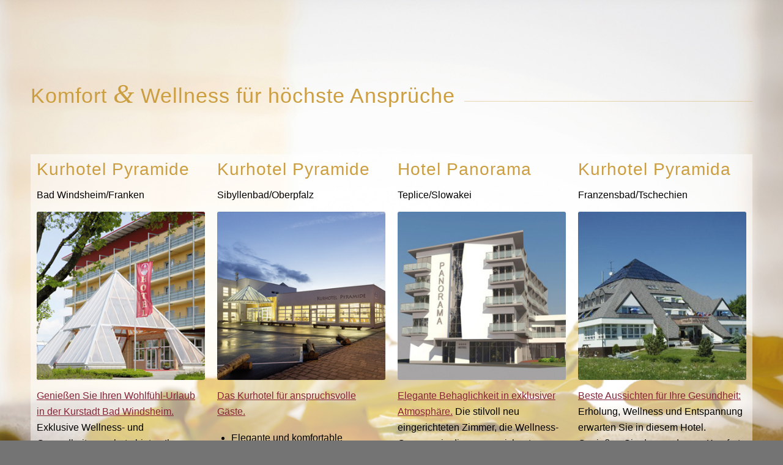

--- FILE ---
content_type: text/html; charset=UTF-8
request_url: https://kurhotel-pyramide-badwindsheim.de/hotelgruppe/
body_size: 16839
content:
<!DOCTYPE html>
<html lang="de-DE" class="html_stretched responsive av-preloader-disabled  html_header_top html_logo_left html_main_nav_header html_menu_right html_slim html_header_sticky html_header_shrinking_disabled html_header_transparency html_mobile_menu_tablet html_header_searchicon_disabled html_content_align_center html_header_unstick_top_disabled html_header_stretch_disabled html_av-overlay-side html_av-overlay-side-classic html_av-submenu-noclone html_entry_id_967 av-cookies-no-cookie-consent av-no-preview av-default-lightbox html_text_menu_active av-mobile-menu-switch-default">
<head>
<meta charset="UTF-8" />


<!-- mobile setting -->
<meta name="viewport" content="width=device-width, initial-scale=1">

<!-- Scripts/CSS and wp_head hook -->
<meta name='robots' content='index, follow, max-image-preview:large, max-snippet:-1, max-video-preview:-1' />
<link rel="alternate" hreflang="de" href="https://kurhotel-pyramide-badwindsheim.de/hotelgruppe/" />
<link rel="alternate" hreflang="x-default" href="https://kurhotel-pyramide-badwindsheim.de/hotelgruppe/" />

	<!-- This site is optimized with the Yoast SEO plugin v25.1 - https://yoast.com/wordpress/plugins/seo/ -->
	<title>Weitere Hotels - Kurhotel Pyramide Bad Windsheim</title>
	<link rel="canonical" href="https://kurhotel-pyramide-badwindsheim.de/hotelgruppe/" />
	<meta property="og:locale" content="de_DE" />
	<meta property="og:type" content="article" />
	<meta property="og:title" content="Weitere Hotels - Kurhotel Pyramide Bad Windsheim" />
	<meta property="og:url" content="https://kurhotel-pyramide-badwindsheim.de/hotelgruppe/" />
	<meta property="og:site_name" content="Kurhotel Pyramide Bad Windsheim" />
	<meta property="article:modified_time" content="2021-02-13T14:21:47+00:00" />
	<meta name="twitter:card" content="summary_large_image" />
	<meta name="twitter:label1" content="Geschätzte Lesezeit" />
	<meta name="twitter:data1" content="9 Minuten" />
	<script type="application/ld+json" class="yoast-schema-graph">{"@context":"https://schema.org","@graph":[{"@type":"WebPage","@id":"https://kurhotel-pyramide-badwindsheim.de/hotelgruppe/","url":"https://kurhotel-pyramide-badwindsheim.de/hotelgruppe/","name":"Weitere Hotels - Kurhotel Pyramide Bad Windsheim","isPartOf":{"@id":"https://kurhotel-pyramide-badwindsheim.de/#website"},"datePublished":"2021-02-13T14:12:42+00:00","dateModified":"2021-02-13T14:21:47+00:00","breadcrumb":{"@id":"https://kurhotel-pyramide-badwindsheim.de/hotelgruppe/#breadcrumb"},"inLanguage":"de","potentialAction":[{"@type":"ReadAction","target":["https://kurhotel-pyramide-badwindsheim.de/hotelgruppe/"]}]},{"@type":"BreadcrumbList","@id":"https://kurhotel-pyramide-badwindsheim.de/hotelgruppe/#breadcrumb","itemListElement":[{"@type":"ListItem","position":1,"name":"Startseite","item":"https://kurhotel-pyramide-badwindsheim.de/sample-page/"},{"@type":"ListItem","position":2,"name":"Weitere Hotels"}]},{"@type":"WebSite","@id":"https://kurhotel-pyramide-badwindsheim.de/#website","url":"https://kurhotel-pyramide-badwindsheim.de/","name":"Kurhotel Pyramide Bad Windsheim","description":"","publisher":{"@id":"https://kurhotel-pyramide-badwindsheim.de/#organization"},"potentialAction":[{"@type":"SearchAction","target":{"@type":"EntryPoint","urlTemplate":"https://kurhotel-pyramide-badwindsheim.de/?s={search_term_string}"},"query-input":{"@type":"PropertyValueSpecification","valueRequired":true,"valueName":"search_term_string"}}],"inLanguage":"de"},{"@type":"Organization","@id":"https://kurhotel-pyramide-badwindsheim.de/#organization","name":"Kurhotel Pyramide Bad Windsheim","url":"https://kurhotel-pyramide-badwindsheim.de/","logo":{"@type":"ImageObject","inLanguage":"de","@id":"https://kurhotel-pyramide-badwindsheim.de/#/schema/logo/image/","url":"https://kurhotel-pyramide-badwindsheim.de/wp-content/uploads/2021/02/Logo_KurhotelPyramide_1-18_HKS_18_K.png","contentUrl":"https://kurhotel-pyramide-badwindsheim.de/wp-content/uploads/2021/02/Logo_KurhotelPyramide_1-18_HKS_18_K.png","width":1075,"height":964,"caption":"Kurhotel Pyramide Bad Windsheim"},"image":{"@id":"https://kurhotel-pyramide-badwindsheim.de/#/schema/logo/image/"}}]}</script>
	<!-- / Yoast SEO plugin. -->


<link rel="alternate" type="application/rss+xml" title="Kurhotel Pyramide Bad Windsheim &raquo; Feed" href="https://kurhotel-pyramide-badwindsheim.de/feed/" />
<link rel="alternate" type="application/rss+xml" title="Kurhotel Pyramide Bad Windsheim &raquo; Kommentar-Feed" href="https://kurhotel-pyramide-badwindsheim.de/comments/feed/" />
<link rel="alternate" title="oEmbed (JSON)" type="application/json+oembed" href="https://kurhotel-pyramide-badwindsheim.de/wp-json/oembed/1.0/embed?url=https%3A%2F%2Fkurhotel-pyramide-badwindsheim.de%2Fhotelgruppe%2F" />
<link rel="alternate" title="oEmbed (XML)" type="text/xml+oembed" href="https://kurhotel-pyramide-badwindsheim.de/wp-json/oembed/1.0/embed?url=https%3A%2F%2Fkurhotel-pyramide-badwindsheim.de%2Fhotelgruppe%2F&#038;format=xml" />
<style id='wp-img-auto-sizes-contain-inline-css' type='text/css'>
img:is([sizes=auto i],[sizes^="auto," i]){contain-intrinsic-size:3000px 1500px}
/*# sourceURL=wp-img-auto-sizes-contain-inline-css */
</style>
<link rel='stylesheet' id='avia-grid-css' href='https://kurhotel-pyramide-badwindsheim.de/wp-content/themes/enfold/css/grid.css?ver=6.0.2' type='text/css' media='all' />
<link rel='stylesheet' id='avia-base-css' href='https://kurhotel-pyramide-badwindsheim.de/wp-content/themes/enfold/css/base.css?ver=6.0.2' type='text/css' media='all' />
<link rel='stylesheet' id='avia-layout-css' href='https://kurhotel-pyramide-badwindsheim.de/wp-content/themes/enfold/css/layout.css?ver=6.0.2' type='text/css' media='all' />
<link rel='stylesheet' id='avia-module-blog-css' href='https://kurhotel-pyramide-badwindsheim.de/wp-content/themes/enfold/config-templatebuilder/avia-shortcodes/blog/blog.css?ver=6.0.2' type='text/css' media='all' />
<link rel='stylesheet' id='avia-module-postslider-css' href='https://kurhotel-pyramide-badwindsheim.de/wp-content/themes/enfold/config-templatebuilder/avia-shortcodes/postslider/postslider.css?ver=6.0.2' type='text/css' media='all' />
<link rel='stylesheet' id='avia-module-button-css' href='https://kurhotel-pyramide-badwindsheim.de/wp-content/themes/enfold/config-templatebuilder/avia-shortcodes/buttons/buttons.css?ver=6.0.2' type='text/css' media='all' />
<link rel='stylesheet' id='avia-module-buttonrow-css' href='https://kurhotel-pyramide-badwindsheim.de/wp-content/themes/enfold/config-templatebuilder/avia-shortcodes/buttonrow/buttonrow.css?ver=6.0.2' type='text/css' media='all' />
<link rel='stylesheet' id='avia-module-button-fullwidth-css' href='https://kurhotel-pyramide-badwindsheim.de/wp-content/themes/enfold/config-templatebuilder/avia-shortcodes/buttons_fullwidth/buttons_fullwidth.css?ver=6.0.2' type='text/css' media='all' />
<link rel='stylesheet' id='avia-module-catalogue-css' href='https://kurhotel-pyramide-badwindsheim.de/wp-content/themes/enfold/config-templatebuilder/avia-shortcodes/catalogue/catalogue.css?ver=6.0.2' type='text/css' media='all' />
<link rel='stylesheet' id='avia-module-comments-css' href='https://kurhotel-pyramide-badwindsheim.de/wp-content/themes/enfold/config-templatebuilder/avia-shortcodes/comments/comments.css?ver=6.0.2' type='text/css' media='all' />
<link rel='stylesheet' id='avia-module-contact-css' href='https://kurhotel-pyramide-badwindsheim.de/wp-content/themes/enfold/config-templatebuilder/avia-shortcodes/contact/contact.css?ver=6.0.2' type='text/css' media='all' />
<link rel='stylesheet' id='avia-module-slideshow-css' href='https://kurhotel-pyramide-badwindsheim.de/wp-content/themes/enfold/config-templatebuilder/avia-shortcodes/slideshow/slideshow.css?ver=6.0.2' type='text/css' media='all' />
<link rel='stylesheet' id='avia-module-slideshow-contentpartner-css' href='https://kurhotel-pyramide-badwindsheim.de/wp-content/themes/enfold/config-templatebuilder/avia-shortcodes/contentslider/contentslider.css?ver=6.0.2' type='text/css' media='all' />
<link rel='stylesheet' id='avia-module-gallery-css' href='https://kurhotel-pyramide-badwindsheim.de/wp-content/themes/enfold/config-templatebuilder/avia-shortcodes/gallery/gallery.css?ver=6.0.2' type='text/css' media='all' />
<link rel='stylesheet' id='avia-module-gallery-hor-css' href='https://kurhotel-pyramide-badwindsheim.de/wp-content/themes/enfold/config-templatebuilder/avia-shortcodes/gallery_horizontal/gallery_horizontal.css?ver=6.0.2' type='text/css' media='all' />
<link rel='stylesheet' id='avia-module-maps-css' href='https://kurhotel-pyramide-badwindsheim.de/wp-content/themes/enfold/config-templatebuilder/avia-shortcodes/google_maps/google_maps.css?ver=6.0.2' type='text/css' media='all' />
<link rel='stylesheet' id='avia-module-gridrow-css' href='https://kurhotel-pyramide-badwindsheim.de/wp-content/themes/enfold/config-templatebuilder/avia-shortcodes/grid_row/grid_row.css?ver=6.0.2' type='text/css' media='all' />
<link rel='stylesheet' id='avia-module-heading-css' href='https://kurhotel-pyramide-badwindsheim.de/wp-content/themes/enfold/config-templatebuilder/avia-shortcodes/heading/heading.css?ver=6.0.2' type='text/css' media='all' />
<link rel='stylesheet' id='avia-module-hr-css' href='https://kurhotel-pyramide-badwindsheim.de/wp-content/themes/enfold/config-templatebuilder/avia-shortcodes/hr/hr.css?ver=6.0.2' type='text/css' media='all' />
<link rel='stylesheet' id='avia-module-icon-css' href='https://kurhotel-pyramide-badwindsheim.de/wp-content/themes/enfold/config-templatebuilder/avia-shortcodes/icon/icon.css?ver=6.0.2' type='text/css' media='all' />
<link rel='stylesheet' id='avia-module-iconlist-css' href='https://kurhotel-pyramide-badwindsheim.de/wp-content/themes/enfold/config-templatebuilder/avia-shortcodes/iconlist/iconlist.css?ver=6.0.2' type='text/css' media='all' />
<link rel='stylesheet' id='avia-module-image-css' href='https://kurhotel-pyramide-badwindsheim.de/wp-content/themes/enfold/config-templatebuilder/avia-shortcodes/image/image.css?ver=6.0.2' type='text/css' media='all' />
<link rel='stylesheet' id='avia-module-masonry-css' href='https://kurhotel-pyramide-badwindsheim.de/wp-content/themes/enfold/config-templatebuilder/avia-shortcodes/masonry_entries/masonry_entries.css?ver=6.0.2' type='text/css' media='all' />
<link rel='stylesheet' id='avia-siteloader-css' href='https://kurhotel-pyramide-badwindsheim.de/wp-content/themes/enfold/css/avia-snippet-site-preloader.css?ver=6.0.2' type='text/css' media='all' />
<link rel='stylesheet' id='avia-module-slideshow-fullsize-css' href='https://kurhotel-pyramide-badwindsheim.de/wp-content/themes/enfold/config-templatebuilder/avia-shortcodes/slideshow_fullsize/slideshow_fullsize.css?ver=6.0.2' type='text/css' media='all' />
<link rel='stylesheet' id='avia-module-social-css' href='https://kurhotel-pyramide-badwindsheim.de/wp-content/themes/enfold/config-templatebuilder/avia-shortcodes/social_share/social_share.css?ver=6.0.2' type='text/css' media='all' />
<link rel='stylesheet' id='avia-module-tabsection-css' href='https://kurhotel-pyramide-badwindsheim.de/wp-content/themes/enfold/config-templatebuilder/avia-shortcodes/tab_section/tab_section.css?ver=6.0.2' type='text/css' media='all' />
<link rel='stylesheet' id='avia-module-table-css' href='https://kurhotel-pyramide-badwindsheim.de/wp-content/themes/enfold/config-templatebuilder/avia-shortcodes/table/table.css?ver=6.0.2' type='text/css' media='all' />
<link rel='stylesheet' id='avia-module-tabs-css' href='https://kurhotel-pyramide-badwindsheim.de/wp-content/themes/enfold/config-templatebuilder/avia-shortcodes/tabs/tabs.css?ver=6.0.2' type='text/css' media='all' />
<link rel='stylesheet' id='avia-module-toggles-css' href='https://kurhotel-pyramide-badwindsheim.de/wp-content/themes/enfold/config-templatebuilder/avia-shortcodes/toggles/toggles.css?ver=6.0.2' type='text/css' media='all' />
<link rel='stylesheet' id='avia-module-video-css' href='https://kurhotel-pyramide-badwindsheim.de/wp-content/themes/enfold/config-templatebuilder/avia-shortcodes/video/video.css?ver=6.0.2' type='text/css' media='all' />
<link rel='stylesheet' id='sbi_styles-css' href='https://kurhotel-pyramide-badwindsheim.de/wp-content/plugins/instagram-feed/css/sbi-styles.min.css?ver=6.9.1' type='text/css' media='all' />
<style id='wp-emoji-styles-inline-css' type='text/css'>

	img.wp-smiley, img.emoji {
		display: inline !important;
		border: none !important;
		box-shadow: none !important;
		height: 1em !important;
		width: 1em !important;
		margin: 0 0.07em !important;
		vertical-align: -0.1em !important;
		background: none !important;
		padding: 0 !important;
	}
/*# sourceURL=wp-emoji-styles-inline-css */
</style>
<link rel='stylesheet' id='wp-block-library-css' href='https://kurhotel-pyramide-badwindsheim.de/wp-includes/css/dist/block-library/style.min.css?ver=6.9' type='text/css' media='all' />
<style id='global-styles-inline-css' type='text/css'>
:root{--wp--preset--aspect-ratio--square: 1;--wp--preset--aspect-ratio--4-3: 4/3;--wp--preset--aspect-ratio--3-4: 3/4;--wp--preset--aspect-ratio--3-2: 3/2;--wp--preset--aspect-ratio--2-3: 2/3;--wp--preset--aspect-ratio--16-9: 16/9;--wp--preset--aspect-ratio--9-16: 9/16;--wp--preset--color--black: #000000;--wp--preset--color--cyan-bluish-gray: #abb8c3;--wp--preset--color--white: #ffffff;--wp--preset--color--pale-pink: #f78da7;--wp--preset--color--vivid-red: #cf2e2e;--wp--preset--color--luminous-vivid-orange: #ff6900;--wp--preset--color--luminous-vivid-amber: #fcb900;--wp--preset--color--light-green-cyan: #7bdcb5;--wp--preset--color--vivid-green-cyan: #00d084;--wp--preset--color--pale-cyan-blue: #8ed1fc;--wp--preset--color--vivid-cyan-blue: #0693e3;--wp--preset--color--vivid-purple: #9b51e0;--wp--preset--color--metallic-red: #b02b2c;--wp--preset--color--maximum-yellow-red: #edae44;--wp--preset--color--yellow-sun: #eeee22;--wp--preset--color--palm-leaf: #83a846;--wp--preset--color--aero: #7bb0e7;--wp--preset--color--old-lavender: #745f7e;--wp--preset--color--steel-teal: #5f8789;--wp--preset--color--raspberry-pink: #d65799;--wp--preset--color--medium-turquoise: #4ecac2;--wp--preset--gradient--vivid-cyan-blue-to-vivid-purple: linear-gradient(135deg,rgb(6,147,227) 0%,rgb(155,81,224) 100%);--wp--preset--gradient--light-green-cyan-to-vivid-green-cyan: linear-gradient(135deg,rgb(122,220,180) 0%,rgb(0,208,130) 100%);--wp--preset--gradient--luminous-vivid-amber-to-luminous-vivid-orange: linear-gradient(135deg,rgb(252,185,0) 0%,rgb(255,105,0) 100%);--wp--preset--gradient--luminous-vivid-orange-to-vivid-red: linear-gradient(135deg,rgb(255,105,0) 0%,rgb(207,46,46) 100%);--wp--preset--gradient--very-light-gray-to-cyan-bluish-gray: linear-gradient(135deg,rgb(238,238,238) 0%,rgb(169,184,195) 100%);--wp--preset--gradient--cool-to-warm-spectrum: linear-gradient(135deg,rgb(74,234,220) 0%,rgb(151,120,209) 20%,rgb(207,42,186) 40%,rgb(238,44,130) 60%,rgb(251,105,98) 80%,rgb(254,248,76) 100%);--wp--preset--gradient--blush-light-purple: linear-gradient(135deg,rgb(255,206,236) 0%,rgb(152,150,240) 100%);--wp--preset--gradient--blush-bordeaux: linear-gradient(135deg,rgb(254,205,165) 0%,rgb(254,45,45) 50%,rgb(107,0,62) 100%);--wp--preset--gradient--luminous-dusk: linear-gradient(135deg,rgb(255,203,112) 0%,rgb(199,81,192) 50%,rgb(65,88,208) 100%);--wp--preset--gradient--pale-ocean: linear-gradient(135deg,rgb(255,245,203) 0%,rgb(182,227,212) 50%,rgb(51,167,181) 100%);--wp--preset--gradient--electric-grass: linear-gradient(135deg,rgb(202,248,128) 0%,rgb(113,206,126) 100%);--wp--preset--gradient--midnight: linear-gradient(135deg,rgb(2,3,129) 0%,rgb(40,116,252) 100%);--wp--preset--font-size--small: 1rem;--wp--preset--font-size--medium: 1.125rem;--wp--preset--font-size--large: 1.75rem;--wp--preset--font-size--x-large: clamp(1.75rem, 3vw, 2.25rem);--wp--preset--spacing--20: 0.44rem;--wp--preset--spacing--30: 0.67rem;--wp--preset--spacing--40: 1rem;--wp--preset--spacing--50: 1.5rem;--wp--preset--spacing--60: 2.25rem;--wp--preset--spacing--70: 3.38rem;--wp--preset--spacing--80: 5.06rem;--wp--preset--shadow--natural: 6px 6px 9px rgba(0, 0, 0, 0.2);--wp--preset--shadow--deep: 12px 12px 50px rgba(0, 0, 0, 0.4);--wp--preset--shadow--sharp: 6px 6px 0px rgba(0, 0, 0, 0.2);--wp--preset--shadow--outlined: 6px 6px 0px -3px rgb(255, 255, 255), 6px 6px rgb(0, 0, 0);--wp--preset--shadow--crisp: 6px 6px 0px rgb(0, 0, 0);}:root { --wp--style--global--content-size: 800px;--wp--style--global--wide-size: 1130px; }:where(body) { margin: 0; }.wp-site-blocks > .alignleft { float: left; margin-right: 2em; }.wp-site-blocks > .alignright { float: right; margin-left: 2em; }.wp-site-blocks > .aligncenter { justify-content: center; margin-left: auto; margin-right: auto; }:where(.is-layout-flex){gap: 0.5em;}:where(.is-layout-grid){gap: 0.5em;}.is-layout-flow > .alignleft{float: left;margin-inline-start: 0;margin-inline-end: 2em;}.is-layout-flow > .alignright{float: right;margin-inline-start: 2em;margin-inline-end: 0;}.is-layout-flow > .aligncenter{margin-left: auto !important;margin-right: auto !important;}.is-layout-constrained > .alignleft{float: left;margin-inline-start: 0;margin-inline-end: 2em;}.is-layout-constrained > .alignright{float: right;margin-inline-start: 2em;margin-inline-end: 0;}.is-layout-constrained > .aligncenter{margin-left: auto !important;margin-right: auto !important;}.is-layout-constrained > :where(:not(.alignleft):not(.alignright):not(.alignfull)){max-width: var(--wp--style--global--content-size);margin-left: auto !important;margin-right: auto !important;}.is-layout-constrained > .alignwide{max-width: var(--wp--style--global--wide-size);}body .is-layout-flex{display: flex;}.is-layout-flex{flex-wrap: wrap;align-items: center;}.is-layout-flex > :is(*, div){margin: 0;}body .is-layout-grid{display: grid;}.is-layout-grid > :is(*, div){margin: 0;}body{padding-top: 0px;padding-right: 0px;padding-bottom: 0px;padding-left: 0px;}a:where(:not(.wp-element-button)){text-decoration: underline;}:root :where(.wp-element-button, .wp-block-button__link){background-color: #32373c;border-width: 0;color: #fff;font-family: inherit;font-size: inherit;font-style: inherit;font-weight: inherit;letter-spacing: inherit;line-height: inherit;padding-top: calc(0.667em + 2px);padding-right: calc(1.333em + 2px);padding-bottom: calc(0.667em + 2px);padding-left: calc(1.333em + 2px);text-decoration: none;text-transform: inherit;}.has-black-color{color: var(--wp--preset--color--black) !important;}.has-cyan-bluish-gray-color{color: var(--wp--preset--color--cyan-bluish-gray) !important;}.has-white-color{color: var(--wp--preset--color--white) !important;}.has-pale-pink-color{color: var(--wp--preset--color--pale-pink) !important;}.has-vivid-red-color{color: var(--wp--preset--color--vivid-red) !important;}.has-luminous-vivid-orange-color{color: var(--wp--preset--color--luminous-vivid-orange) !important;}.has-luminous-vivid-amber-color{color: var(--wp--preset--color--luminous-vivid-amber) !important;}.has-light-green-cyan-color{color: var(--wp--preset--color--light-green-cyan) !important;}.has-vivid-green-cyan-color{color: var(--wp--preset--color--vivid-green-cyan) !important;}.has-pale-cyan-blue-color{color: var(--wp--preset--color--pale-cyan-blue) !important;}.has-vivid-cyan-blue-color{color: var(--wp--preset--color--vivid-cyan-blue) !important;}.has-vivid-purple-color{color: var(--wp--preset--color--vivid-purple) !important;}.has-metallic-red-color{color: var(--wp--preset--color--metallic-red) !important;}.has-maximum-yellow-red-color{color: var(--wp--preset--color--maximum-yellow-red) !important;}.has-yellow-sun-color{color: var(--wp--preset--color--yellow-sun) !important;}.has-palm-leaf-color{color: var(--wp--preset--color--palm-leaf) !important;}.has-aero-color{color: var(--wp--preset--color--aero) !important;}.has-old-lavender-color{color: var(--wp--preset--color--old-lavender) !important;}.has-steel-teal-color{color: var(--wp--preset--color--steel-teal) !important;}.has-raspberry-pink-color{color: var(--wp--preset--color--raspberry-pink) !important;}.has-medium-turquoise-color{color: var(--wp--preset--color--medium-turquoise) !important;}.has-black-background-color{background-color: var(--wp--preset--color--black) !important;}.has-cyan-bluish-gray-background-color{background-color: var(--wp--preset--color--cyan-bluish-gray) !important;}.has-white-background-color{background-color: var(--wp--preset--color--white) !important;}.has-pale-pink-background-color{background-color: var(--wp--preset--color--pale-pink) !important;}.has-vivid-red-background-color{background-color: var(--wp--preset--color--vivid-red) !important;}.has-luminous-vivid-orange-background-color{background-color: var(--wp--preset--color--luminous-vivid-orange) !important;}.has-luminous-vivid-amber-background-color{background-color: var(--wp--preset--color--luminous-vivid-amber) !important;}.has-light-green-cyan-background-color{background-color: var(--wp--preset--color--light-green-cyan) !important;}.has-vivid-green-cyan-background-color{background-color: var(--wp--preset--color--vivid-green-cyan) !important;}.has-pale-cyan-blue-background-color{background-color: var(--wp--preset--color--pale-cyan-blue) !important;}.has-vivid-cyan-blue-background-color{background-color: var(--wp--preset--color--vivid-cyan-blue) !important;}.has-vivid-purple-background-color{background-color: var(--wp--preset--color--vivid-purple) !important;}.has-metallic-red-background-color{background-color: var(--wp--preset--color--metallic-red) !important;}.has-maximum-yellow-red-background-color{background-color: var(--wp--preset--color--maximum-yellow-red) !important;}.has-yellow-sun-background-color{background-color: var(--wp--preset--color--yellow-sun) !important;}.has-palm-leaf-background-color{background-color: var(--wp--preset--color--palm-leaf) !important;}.has-aero-background-color{background-color: var(--wp--preset--color--aero) !important;}.has-old-lavender-background-color{background-color: var(--wp--preset--color--old-lavender) !important;}.has-steel-teal-background-color{background-color: var(--wp--preset--color--steel-teal) !important;}.has-raspberry-pink-background-color{background-color: var(--wp--preset--color--raspberry-pink) !important;}.has-medium-turquoise-background-color{background-color: var(--wp--preset--color--medium-turquoise) !important;}.has-black-border-color{border-color: var(--wp--preset--color--black) !important;}.has-cyan-bluish-gray-border-color{border-color: var(--wp--preset--color--cyan-bluish-gray) !important;}.has-white-border-color{border-color: var(--wp--preset--color--white) !important;}.has-pale-pink-border-color{border-color: var(--wp--preset--color--pale-pink) !important;}.has-vivid-red-border-color{border-color: var(--wp--preset--color--vivid-red) !important;}.has-luminous-vivid-orange-border-color{border-color: var(--wp--preset--color--luminous-vivid-orange) !important;}.has-luminous-vivid-amber-border-color{border-color: var(--wp--preset--color--luminous-vivid-amber) !important;}.has-light-green-cyan-border-color{border-color: var(--wp--preset--color--light-green-cyan) !important;}.has-vivid-green-cyan-border-color{border-color: var(--wp--preset--color--vivid-green-cyan) !important;}.has-pale-cyan-blue-border-color{border-color: var(--wp--preset--color--pale-cyan-blue) !important;}.has-vivid-cyan-blue-border-color{border-color: var(--wp--preset--color--vivid-cyan-blue) !important;}.has-vivid-purple-border-color{border-color: var(--wp--preset--color--vivid-purple) !important;}.has-metallic-red-border-color{border-color: var(--wp--preset--color--metallic-red) !important;}.has-maximum-yellow-red-border-color{border-color: var(--wp--preset--color--maximum-yellow-red) !important;}.has-yellow-sun-border-color{border-color: var(--wp--preset--color--yellow-sun) !important;}.has-palm-leaf-border-color{border-color: var(--wp--preset--color--palm-leaf) !important;}.has-aero-border-color{border-color: var(--wp--preset--color--aero) !important;}.has-old-lavender-border-color{border-color: var(--wp--preset--color--old-lavender) !important;}.has-steel-teal-border-color{border-color: var(--wp--preset--color--steel-teal) !important;}.has-raspberry-pink-border-color{border-color: var(--wp--preset--color--raspberry-pink) !important;}.has-medium-turquoise-border-color{border-color: var(--wp--preset--color--medium-turquoise) !important;}.has-vivid-cyan-blue-to-vivid-purple-gradient-background{background: var(--wp--preset--gradient--vivid-cyan-blue-to-vivid-purple) !important;}.has-light-green-cyan-to-vivid-green-cyan-gradient-background{background: var(--wp--preset--gradient--light-green-cyan-to-vivid-green-cyan) !important;}.has-luminous-vivid-amber-to-luminous-vivid-orange-gradient-background{background: var(--wp--preset--gradient--luminous-vivid-amber-to-luminous-vivid-orange) !important;}.has-luminous-vivid-orange-to-vivid-red-gradient-background{background: var(--wp--preset--gradient--luminous-vivid-orange-to-vivid-red) !important;}.has-very-light-gray-to-cyan-bluish-gray-gradient-background{background: var(--wp--preset--gradient--very-light-gray-to-cyan-bluish-gray) !important;}.has-cool-to-warm-spectrum-gradient-background{background: var(--wp--preset--gradient--cool-to-warm-spectrum) !important;}.has-blush-light-purple-gradient-background{background: var(--wp--preset--gradient--blush-light-purple) !important;}.has-blush-bordeaux-gradient-background{background: var(--wp--preset--gradient--blush-bordeaux) !important;}.has-luminous-dusk-gradient-background{background: var(--wp--preset--gradient--luminous-dusk) !important;}.has-pale-ocean-gradient-background{background: var(--wp--preset--gradient--pale-ocean) !important;}.has-electric-grass-gradient-background{background: var(--wp--preset--gradient--electric-grass) !important;}.has-midnight-gradient-background{background: var(--wp--preset--gradient--midnight) !important;}.has-small-font-size{font-size: var(--wp--preset--font-size--small) !important;}.has-medium-font-size{font-size: var(--wp--preset--font-size--medium) !important;}.has-large-font-size{font-size: var(--wp--preset--font-size--large) !important;}.has-x-large-font-size{font-size: var(--wp--preset--font-size--x-large) !important;}
/*# sourceURL=global-styles-inline-css */
</style>

<link rel='stylesheet' id='wpml-legacy-dropdown-0-css' href='https://kurhotel-pyramide-badwindsheim.de/wp-content/plugins/sitepress-multilingual-cms/templates/language-switchers/legacy-dropdown/style.min.css?ver=1' type='text/css' media='all' />
<style id='wpml-legacy-dropdown-0-inline-css' type='text/css'>
.wpml-ls-statics-shortcode_actions, .wpml-ls-statics-shortcode_actions .wpml-ls-sub-menu, .wpml-ls-statics-shortcode_actions a {border-color:#EEEEEE;}.wpml-ls-statics-shortcode_actions a, .wpml-ls-statics-shortcode_actions .wpml-ls-sub-menu a, .wpml-ls-statics-shortcode_actions .wpml-ls-sub-menu a:link, .wpml-ls-statics-shortcode_actions li:not(.wpml-ls-current-language) .wpml-ls-link, .wpml-ls-statics-shortcode_actions li:not(.wpml-ls-current-language) .wpml-ls-link:link {color:#444444;background-color:#ffffff;}.wpml-ls-statics-shortcode_actions .wpml-ls-sub-menu a:hover,.wpml-ls-statics-shortcode_actions .wpml-ls-sub-menu a:focus, .wpml-ls-statics-shortcode_actions .wpml-ls-sub-menu a:link:hover, .wpml-ls-statics-shortcode_actions .wpml-ls-sub-menu a:link:focus {color:#000000;background-color:#eeeeee;}.wpml-ls-statics-shortcode_actions .wpml-ls-current-language > a {color:#444444;background-color:#ffffff;}.wpml-ls-statics-shortcode_actions .wpml-ls-current-language:hover>a, .wpml-ls-statics-shortcode_actions .wpml-ls-current-language>a:focus {color:#000000;background-color:#eeeeee;}
#lang_sel img, #lang_sel_list img, #lang_sel_footer img { display: inline; }
/*# sourceURL=wpml-legacy-dropdown-0-inline-css */
</style>
<link rel='stylesheet' id='brb-public-main-css-css' href='https://kurhotel-pyramide-badwindsheim.de/wp-content/plugins/business-reviews-bundle/assets/css/public-main.css?ver=1.9.27' type='text/css' media='all' />
<link rel='stylesheet' id='avia-scs-css' href='https://kurhotel-pyramide-badwindsheim.de/wp-content/themes/enfold/css/shortcodes.css?ver=6.0.2' type='text/css' media='all' />
<link rel='stylesheet' id='avia-fold-unfold-css' href='https://kurhotel-pyramide-badwindsheim.de/wp-content/themes/enfold/css/avia-snippet-fold-unfold.css?ver=6.0.2' type='text/css' media='all' />
<link rel='stylesheet' id='avia-popup-css-css' href='https://kurhotel-pyramide-badwindsheim.de/wp-content/themes/enfold/js/aviapopup/magnific-popup.min.css?ver=6.0.2' type='text/css' media='screen' />
<link rel='stylesheet' id='avia-lightbox-css' href='https://kurhotel-pyramide-badwindsheim.de/wp-content/themes/enfold/css/avia-snippet-lightbox.css?ver=6.0.2' type='text/css' media='screen' />
<link rel='stylesheet' id='avia-widget-css-css' href='https://kurhotel-pyramide-badwindsheim.de/wp-content/themes/enfold/css/avia-snippet-widget.css?ver=6.0.2' type='text/css' media='screen' />
<link rel='stylesheet' id='avia-dynamic-css' href='https://kurhotel-pyramide-badwindsheim.de/wp-content/uploads/dynamic_avia/enfold_child.css?ver=69681e7306406' type='text/css' media='all' />
<link rel='stylesheet' id='avia-custom-css' href='https://kurhotel-pyramide-badwindsheim.de/wp-content/themes/enfold/css/custom.css?ver=6.0.2' type='text/css' media='all' />
<link rel='stylesheet' id='avia-style-css' href='https://kurhotel-pyramide-badwindsheim.de/wp-content/themes/enfold-child-gestaltraeume/style.css?ver=6.0.2' type='text/css' media='all' />
<link rel='stylesheet' id='borlabs-cookie-custom-css' href='https://kurhotel-pyramide-badwindsheim.de/wp-content/cache/borlabs-cookie/1/borlabs-cookie-1-de.css?ver=3.3.23-92' type='text/css' media='all' />
<link rel='stylesheet' id='avia-wpml-css' href='https://kurhotel-pyramide-badwindsheim.de/wp-content/themes/enfold/config-wpml/wpml-mod.css?ver=6.0.2' type='text/css' media='all' />
<link rel='stylesheet' id='avia-single-post-967-css' href='https://kurhotel-pyramide-badwindsheim.de/wp-content/uploads/dynamic_avia/avia_posts_css/post-967.css?ver=ver-1768439455' type='text/css' media='all' />
<script type="text/javascript" src="https://kurhotel-pyramide-badwindsheim.de/wp-includes/js/jquery/jquery.min.js?ver=3.7.1" id="jquery-core-js"></script>
<script type="text/javascript" id="wpml-cookie-js-extra">
/* <![CDATA[ */
var wpml_cookies = {"wp-wpml_current_language":{"value":"de","expires":1,"path":"/"}};
var wpml_cookies = {"wp-wpml_current_language":{"value":"de","expires":1,"path":"/"}};
//# sourceURL=wpml-cookie-js-extra
/* ]]> */
</script>
<script type="text/javascript" src="https://kurhotel-pyramide-badwindsheim.de/wp-content/plugins/sitepress-multilingual-cms/res/js/cookies/language-cookie.js?ver=474000" id="wpml-cookie-js" defer="defer" data-wp-strategy="defer"></script>
<script type="text/javascript" src="https://kurhotel-pyramide-badwindsheim.de/wp-content/plugins/sitepress-multilingual-cms/templates/language-switchers/legacy-dropdown/script.min.js?ver=1" id="wpml-legacy-dropdown-0-js"></script>
<script type="text/javascript" id="brb-public-main-js-js-extra">
/* <![CDATA[ */
var brb_vars = {"ajaxurl":"https://kurhotel-pyramide-badwindsheim.de/wp-admin/admin-ajax.php","gavatar":"https://kurhotel-pyramide-badwindsheim.de/wp-content/plugins/business-reviews-bundle/assets/img/google_avatar.png"};
//# sourceURL=brb-public-main-js-js-extra
/* ]]> */
</script>
<script type="text/javascript" defer="defer" src="https://kurhotel-pyramide-badwindsheim.de/wp-content/plugins/business-reviews-bundle/assets/js/public-main.js?ver=1.9.27" id="brb-public-main-js-js"></script>
<script type="text/javascript" src="https://kurhotel-pyramide-badwindsheim.de/wp-content/themes/enfold/js/avia-js.js?ver=6.0.2" id="avia-js-js"></script>
<script type="text/javascript" src="https://kurhotel-pyramide-badwindsheim.de/wp-content/themes/enfold/js/avia-compat.js?ver=6.0.2" id="avia-compat-js"></script>
<script data-no-optimize="1" data-no-minify="1" data-cfasync="false" type="text/javascript" src="https://kurhotel-pyramide-badwindsheim.de/wp-content/cache/borlabs-cookie/1/borlabs-cookie-config-de.json.js?ver=3.3.23-111" id="borlabs-cookie-config-js"></script>
<script data-no-optimize="1" data-no-minify="1" data-cfasync="false" type="text/javascript" src="https://kurhotel-pyramide-badwindsheim.de/wp-content/plugins/borlabs-cookie/assets/javascript/borlabs-cookie-prioritize.min.js?ver=3.3.23" id="borlabs-cookie-prioritize-js"></script>
<script type="text/javascript" src="https://kurhotel-pyramide-badwindsheim.de/wp-content/themes/enfold/config-wpml/wpml-mod.js?ver=6.0.2" id="avia-wpml-script-js"></script>
<link rel="https://api.w.org/" href="https://kurhotel-pyramide-badwindsheim.de/wp-json/" /><link rel="alternate" title="JSON" type="application/json" href="https://kurhotel-pyramide-badwindsheim.de/wp-json/wp/v2/pages/967" /><link rel="EditURI" type="application/rsd+xml" title="RSD" href="https://kurhotel-pyramide-badwindsheim.de/xmlrpc.php?rsd" />

<link rel='shortlink' href='https://kurhotel-pyramide-badwindsheim.de/?p=967' />
<meta name="generator" content="WPML ver:4.7.4 stt:3;" />
<link rel="profile" href="https://gmpg.org/xfn/11" />
<link rel="alternate" type="application/rss+xml" title="Kurhotel Pyramide Bad Windsheim RSS2 Feed" href="https://kurhotel-pyramide-badwindsheim.de/feed/" />
<link rel="pingback" href="https://kurhotel-pyramide-badwindsheim.de/xmlrpc.php" />
<!--[if lt IE 9]><script src="https://kurhotel-pyramide-badwindsheim.de/wp-content/themes/enfold/js/html5shiv.js"></script><![endif]-->
<link rel="icon" href="https://kurhotel-pyramide-badwindsheim.de/wp-content/uploads/2021/02/Logo_KurhotelPyramide_1-18_HKS_18_K-300x269.png" type="image/png">
<script data-borlabs-cookie-script-blocker-ignore>
if ('0' === '1' && ('0' === '1' || '1' === '1')) {
	window['gtag_enable_tcf_support'] = true;
}
window.dataLayer = window.dataLayer || [];
if (typeof gtag !== 'function') { function gtag(){dataLayer.push(arguments);} }
gtag('set', 'developer_id.dYjRjMm', true);
if('0' === '1' || '1' === '1') {
	gtag('consent', 'default', {
		'ad_storage': 'denied',
		'ad_user_data': 'denied',
		'ad_personalization': 'denied',
		'analytics_storage': 'denied',
		'functionality_storage': 'denied',
		'personalization_storage': 'denied',
		'security_storage': 'denied',
		'wait_for_update': 500,
    });
}
if('0' === '1') {
    gtag("js", new Date());
    gtag("config", "G-VZ9Y7P7Y38", { "anonymize_ip": true });

    (function (w, d, s, i) {
    var f = d.getElementsByTagName(s)[0],
        j = d.createElement(s);
    j.async = true;
    j.src =
        "https://www.googletagmanager.com/gtag/js?id=" + i;
    f.parentNode.insertBefore(j, f);
    })(window, document, "script", "G-VZ9Y7P7Y38");
}
</script><script data-no-optimize="1" data-no-minify="1" data-cfasync="false" data-borlabs-cookie-script-blocker-ignore>
	if ('0' === '1' && '1' === '1') {
		window['gtag_enable_tcf_support'] = true;
	}
	window.dataLayer = window.dataLayer || [];
	if (typeof gtag !== 'function') { function gtag(){dataLayer.push(arguments);} }
	gtag('set', 'developer_id.dYjRjMm', true);
	if ('1' === '1') {
		let getCookieValue = function (name) {
			return document.cookie.match('(^|;)\\s*' + name + '\\s*=\\s*([^;]+)')?.pop() || '';
		};
		let cookieValue = getCookieValue('borlabs-cookie-gcs');
		let consentsFromCookie = {};
		if (cookieValue !== '') {
			 consentsFromCookie = JSON.parse(decodeURIComponent(cookieValue));
		}
		let defaultValues = {
			'ad_storage': 'denied',
			'ad_user_data': 'denied',
			'ad_personalization': 'denied',
			'analytics_storage': 'denied',
			'functionality_storage': 'denied',
			'personalization_storage': 'denied',
			'security_storage': 'denied',
			'wait_for_update': 500,
		};
		gtag('consent', 'default', { ...defaultValues, ...consentsFromCookie });
		gtag('set', 'ads_data_redaction', true);
	}
	
	if('0' === '1') {
		var url = new URL(window.location.href);
				
		if ((url.searchParams.has('gtm_debug') && url.searchParams.get('gtm_debug') !== '') || document.cookie.indexOf('__TAG_ASSISTANT=') !== -1 || document.documentElement.hasAttribute('data-tag-assistant-present')) {
			(function(w,d,s,l,i){w[l]=w[l]||[];w[l].push({"gtm.start":
new Date().getTime(),event:"gtm.js"});var f=d.getElementsByTagName(s)[0],
j=d.createElement(s),dl=l!="dataLayer"?"&l="+l:"";j.async=true;j.src=
"https://www.googletagmanager.com/gtm.js?id="+i+dl;f.parentNode.insertBefore(j,f);
})(window,document,"script","dataLayer","GTM-TW53B9");
		} else {
			(function(w,d,s,l,i){w[l]=w[l]||[];w[l].push({"gtm.start":
new Date().getTime(),event:"gtm.js"});var f=d.getElementsByTagName(s)[0],
j=d.createElement(s),dl=l!="dataLayer"?"&l="+l:"";j.async=true;j.src=
"https://kurhotel-pyramide-badwindsheim.de/wp-content/uploads/borlabs-cookie/"+i+'.js?ver=not-set-yet';f.parentNode.insertBefore(j,f);
})(window,document,"script","dataLayer","GTM-TW53B9");
		}
  	}
  	
	(function () {
		var borlabsCookieConsentChangeHandler = function () {
			window.dataLayer = window.dataLayer || [];
			if (typeof gtag !== 'function') { function gtag(){dataLayer.push(arguments);} }
			
			let gtmConsents = {};
			if ('1' === '1') {
				if ('0' === '1') {
					gtmConsents = {
						'analytics_storage': BorlabsCookie.Consents.hasAllServicesConsented('statistics') === true ? 'granted' : 'denied',
						'functionality_storage': BorlabsCookie.Consents.hasAllServicesConsented('statistics') === true ? 'granted' : 'denied',
						'personalization_storage': BorlabsCookie.Consents.hasAllServicesConsented('marketing') === true ? 'granted' : 'denied',
						'security_storage': BorlabsCookie.Consents.hasAllServicesConsented('statistics') === true ? 'granted' : 'denied',
					};
				} else {
					gtmConsents = {
						'ad_storage': BorlabsCookie.Consents.hasAllServicesConsented('marketing') === true ? 'granted' : 'denied',
						'ad_user_data': BorlabsCookie.Consents.hasAllServicesConsented('marketing') === true ? 'granted' : 'denied',
						'ad_personalization': BorlabsCookie.Consents.hasAllServicesConsented('marketing') === true ? 'granted' : 'denied',
						'analytics_storage': BorlabsCookie.Consents.hasAllServicesConsented('statistics') === true ? 'granted' : 'denied',
						'functionality_storage': BorlabsCookie.Consents.hasAllServicesConsented('statistics') === true ? 'granted' : 'denied',
						'personalization_storage': BorlabsCookie.Consents.hasAllServicesConsented('marketing') === true ? 'granted' : 'denied',
						'security_storage': BorlabsCookie.Consents.hasAllServicesConsented('statistics') === true ? 'granted' : 'denied',
					};
				}
				BorlabsCookie.CookieLibrary.setCookie(
					'borlabs-cookie-gcs',
				  	JSON.stringify(gtmConsents),
					BorlabsCookie.Settings.automaticCookieDomainAndPath.value ? '' : BorlabsCookie.Settings.cookieDomain.value,
					BorlabsCookie.Settings.cookiePath.value,
					BorlabsCookie.Cookie.getPluginCookie().expires,
					BorlabsCookie.Settings.cookieSecure.value,
					BorlabsCookie.Settings.cookieSameSite.value
				);
				gtag('consent', 'update', gtmConsents);
			}
			
			var consents = BorlabsCookie.Cookie.getPluginCookie().consents;
			for (var serviceGroup in consents) {
				for (var service of consents[serviceGroup]) {
					if (!window.BorlabsCookieGtmPackageSentEvents.includes(service) && service !== 'borlabs-cookie') {
						window.dataLayer.push({
							event: 'borlabs-cookie-opt-in-'+service,
						});
						window.BorlabsCookieGtmPackageSentEvents.push(service);
					}
				}
			}
		  	var afterConsentsEvent = document.createEvent('Event');
		    afterConsentsEvent.initEvent('borlabs-cookie-google-tag-manager-after-consents', true, true);
		  	document.dispatchEvent(afterConsentsEvent);
		};
		window.BorlabsCookieGtmPackageSentEvents = [];
		document.addEventListener('borlabs-cookie-consent-saved', borlabsCookieConsentChangeHandler);
		document.addEventListener('borlabs-cookie-handle-unblock', borlabsCookieConsentChangeHandler);
	})();
</script>		<style type="text/css" id="wp-custom-css">
			.av-inner-tab-title {
  font-size: 16px;
  font-weight: bold;
}

.arrangement-box {
  min-height: 270px !important;
}

.facetwp-facet {
  color: #ffffff;
}

.streichpreis {
  text-decoration: line-through !important;
  font-size: 24px;
}

.facetwp-checkbox {
  border: 0.15em solid #dddddd !important;
  border-radius: 3px;
  width: 5px;
  height: 25px;
  background: transparent !important;
  margin-right: 20px;
  margin-bottom: 7px !important;
}

.facetwp-display-value {
  margin-left: 10px;
  width: 300px !important;
  display: block;
  font-size: 18px !important;
  margin-top: -2px;
}

.facetwp-checkbox.checked {
  background: #882438 !important;
  background-size: 50% !important;
}

.facetwp-counter {
  display: none;
}

.facetwp-reset {
  color: #ffffff !important;
  font-size: 20px;
}

.slide-meta-time,
.av-masonry-date {
  display: none !important;
}

.avia-content-slider {
  margin: 30px 0px -30px 0px !important;
}

.main_color .pricing-table li.avia-heading-row,
.main_color .pricing-table li.avia-pricing-row .pricing-extra {
  background-color: #505050;
  border-color: #ffffff;
}

.main_color .pricing-table li.avia-pricing-row {
  background-color: #707070;
  border-color: #ffffff !important;
}

.error label:after {
  content: "\A \A Bitte füllen Sie die leeren Felder aus.";
  white-space: pre;
}

#top .av_inherit_color a {
  text-decoration: none;
}

.av-catalogue-image {
  display: none;
}

/*  ================================================
  Sidemenü

==================================================== */
.side-menu {
  position: fixed;
  right: 0;
  top: 15%;
  margin-bottom: 100px;
  z-index: 1000;
}

.side-menu-inner {
  position: relative;
}
.side-menu-item,
.side-menu-item:hover,
.side-menu-item:active,
.side-menu-item:focus {
  display: block;
  position: relative;
  cursor: pointer;
  text-align: center;
  padding: 10px 0 0;
  width: 92px;
  height: 65px;
  background-color: #cc9e42;
  border-radius: 4px 0 0 4px;
  white-space: nowrap;
  font-size: 12px;
  font-weight: 600;
  color: #fff;
  line-height: 18px;
  box-sizing: border-box;
  text-decoration: none;
}
.side-menu .av-icon-char {
  font-size: 20px;
  line-height: 20px;
}

.side-menu-item i {
  font-size: 21px;
}
.side-menu-item p {
  color: #fff;
  margin: 0 !important;
  font-size: 12px;
}
.side-menu-item.multi-line {
  white-space: normal;
  line-height: 11px;
  font-size: 11px;
}
.side-menu-item + .side-menu-item {
  margin-top: 8px;
}
.side-menu-item.active:after {
  content: "";
  display: block;
  position: absolute;
  right: 100%;
  top: 0;
  margin-right: -2px;
  border-right: 29px solid #3e3e3e;
  border-top: 30px solid transparent;
  border-bottom: 30px solid transparent;
}
.side-menu-item:hover {
  background-color: #969696;
}
.side-menu-item:hover.active:after {
  border-right-color: #5f5e5e;
}
@media (max-width: 1109px) {
  .side-menu {
    display: none;
  }
}

#top .fullsize .template-blog .post .entry-content-wrapper {
  text-align: left;
}

@media only screen and (max-width: 1063px) {
  .av-main-nav > li.menu-item-avia-special {
    display: block;
  }

  .av-catalogue-image {
    display: none !important;
  }

  .av-main-nav > li {
    display: none;
  }
}

.copyright {
  font-size: 16px;
}

/* create each none active item as a button */
.av-sort-by-term a {
  background-color: #ebebeb;
  padding: 5px 20px;
  border: 1px #ebebeb solid;
  border-radius: 5px;
  color: #333333 !important;
  margin-bottom: 10px;
}

/* create each active item as a highlighted button */
.av-sort-by-term .active_sort {
  background-color: #882438 !important;
  border: 1px #882438 solid;

  color: #ffffff !important;
  padding: 5px 20px;
  text-decoration: none;
}

/* add some space between the new button */
.av-sort-by-term a {
  margin-right: 10px !important;
}

/* remove the seperator */
.text-sep {
  display: none !important;
}

/* optional centre the buttons */

.avia-fullwidth-portfolio .av-sort-by-term {
  text-align: center;
}

/*----------------------------------------
// CSS - Social Share style - 3
//--------------------------------------*/

/* Hide tool tip */
.av-social-sharing-box .avia-related-tooltip {
  display: none !important;
}

#top .av-share-box ul {
  border: none;
}

/* Remove icon border */
.av-share-box ul li {
  border-left-style: none;
  display: inline-block;
  vertical-align: middle !important;
  margin: 0 10px 0 0;
}

/* Icon style */
.av-share-box ul li a {
  width: 50px !important;
  height: 50px !important;
  border-radius: 30px !important;
  padding: 12px 0 !important;
}

/* Icon color */
.av-share-box ul li a:before {
  color: #1d1d1b;
  transition: all 0.5s ease;
}

/* Icon color on hover */
.av-share-box ul li a:hover:before {
  color: #1d1d1b;
  transition: all 0.35s ease;
}

/* Icon background color on hover */
.av-share-box ul li a {
  background: #f0f0f0;
}

.av-share-box ul li a:hover:before {
  color: #f4f7f9;
}

table caption {
  padding: 0 0 5px 0;
  width: auto;
  font-style: normal;
  text-align: left;
  font-size: 16px;
  color: #333333 !important;
  font-weight: bolder;
}

.avia-data-table .avia-pricing-row td,
.avia-data-table .avia-pricing-row th {
  text-align: center;
  font-size: 16px;
  color: #333333 !important;
  line-height: 1.3em;
}

.avia-data-table {
  text-align: center !important;
}

.avia-heading-row th {
  text-align: center;
}

.iconlist-timeline {
  display: none;
}

.avia-icon-list .iconlist_title {
  line-height: 1.5em !important;
}

#top .container .av-masonry {
  background: transparent;
  padding-top: 20px !important;
  padding-left: 10px !important;
  border-radius: 3px;
}
#d21-quickbook {
  z-index: 99999 !important;
}

#dirs-button {
  margin: 0 10px;
  background-color: var(--enfold-header-color-primary);
  border: 1px var(--enfold-header-color-primary) solid;
  text-align: center;
}

#dirs-button > .avia_codeblock {
  display: flex;
}

#dirs-button a {
  width: 100%;
  padding: 5px 20px;
  color: var(--enfold-header-color-constant-font);
  font-weight: bold;
}

#dirs-button:hover {
  opacity: 0.9;
}

.av-social-sharing-box {
  z-index: 99 !important;
}

.av-catalogue-title {
  text-transform: none;
}

body div .avia-button {
  width: 100%;
}
.avia-cookie-consent-button-1 {
  background: #8fc800 !important;
  background: -moz-linear-gradient(45deg, #8fc800 0%, #63aa00 100%) !important;
  background: -webkit-linear-gradient(
    45deg,
    #8fc800 0%,
    #63aa00 100%
  ) !important;
  background: linear-gradient(45deg, #8fc800 0%, #63aa00 100%) !important;
  filter: progid:DXImageTransform.Microsoft.gradient( startColorstr='#8fc800', endColorstr='#63aa00',GradientType=1 );
  border: none !important;
  margin: 3px 0 !important;
}

.avia-cookie-consent-button-2,
.avia-cookie-consent-button-3,
.avia-cookie-consent-button-4 {
  background-color: #969696 !important;
  border-color: #969696 !important;
  font-size: 14px !important;
  margin-bottom: 10px !important;
  margin: 3px 0 !important;
}

#top .av-toggle-switch input[type="checkbox"]:checked + .toggle-track {
  background: #969696;
}

.xtrafonsize {
  font-size: 1.8em !important;
}

/* normaler Unterleger für Head, Subhead über Bild */

.head_area .post-entry {
  display: flex;
  justify-content: center;
  _margin-top: -100px;
}

.flex_column.head_area,
.head_area .entry-content-wrapper {
  backdrop-filter: blur(10px);
  background-color: rgba(0, 0, 0, 0.5);
  border-radius: 4px;
  box-shadow: rgba(50, 50, 93, 0.1) 0px 6px 12px -2px, rgba(0, 0, 0, 0.3) 0px 3px 7px -3px;
}

.head_area .av-special-heading-tag {
  padding: 15px 15px 0 15px !important;
}

.head_area .av-subheading_below {
  padding: 0 20px;
}

.head_area p {
  line-height: 1.4;
}

.head_area p b {
  color: #fff;
}

/* Spezial-Unterleger für Head, Subhead über Bild */

.entry-content-wrapper:has(.head_area) {
  display: flex;
  flex-direction: column;
  align-items: center;
}

.flex_column.head_area {
  display: flex;
  flex-direction: column;
  width: max-content;
}

.arrangement-box,
.av-inner-masonry {
  box-shadow: rgba(50, 50, 93, 0.25) 0px 6px 12px -2px, rgba(0, 0, 0, 0.3) 0px 3px 7px -3px;
}

/* ---- */

.rplg .rplg-biz-rating.rplg-biz-google .rplg-biz-score {
  color: #000 !important;
}

.avia_textblock a {
  text-decoration: underline !important;
  text-decoration-thickness: 2px !important;
}

.avia_textblock a:hover {
  text-decoration-style: dotted !important;
}

.footer-page-content .avia_textblock a {
  text-decoration: none !important;
}

.content:has(.no-padding){
  padding: 0;
}

.iconlist_content {
  color: #fff;
}

:root {
  --enfold-header-color-color: #000;
  --enfold-header-color-meta: #000;
  --enfold-socket-color-bg: #747474;
  --enfold-main-color-meta: #000;
  --enfold-main-color-primary: hsl(348, 58.14%, 33.73%);

  --enfold-main-color-gold-heading: hsl(40, 58%, 36%);

  --content-blocker-button-color: #747474;
  --content-blocker-link-color: #686868;
}
/*
[data-theme=light] {
  --d21-description: #ccc;
}
*/
.d21-description {
    color: #555 !important; /* var(--d21-description); */
}

.gold h1,
.gold {
  color: var(--enfold-main-color-gold-heading);
}

.side-menu-item,
.side-menu-item:hover,
.side-menu-item:active,
.side-menu-item:focus {
  background-color: var(--enfold-main-color-gold-heading);
}

/* Unsere Arrangements */

.arrangement_filter {
  _backdrop-filter: blur(10px);
  _background-color: rgba(0, 0, 0, 0.5);
}

.avia-menu-fx {
  height: 4px;
}

li.avia-pricing-row .currency-symbol {
    opacity: 1 !important;
}

/* Landesgartenschau 2027 */

#footer-page .image-overlay {
    background: none;
}

/* Tastatursteuerung */

a:focus-visible {
  outline: solid var(--enfold-main-color-primary) 2px;
  border-radius: 2px;
  outline-offset: 3px;
}

header a:focus-visible {
  outline-offset: -3px;
}

footer a:focus-visible {
  outline-offset: -2px;
}

@media (prefers-reduced-motion: reduce) {
  * {
    animation-duration: 0.1s !important;
    animation-delay: 0s !important;
    transition-duration: 0.1s !important;
    transition-delay: 0s !important;
    scroll-behavior: auto !important;
  }
}

.text_area:focus,
.text_input:focus {
	border-color: #f00 !important;
}

/* https://kurhotel-pyramide-badwindsheim.de/gaestemappe/ */

@media print {
	#toggle-id-1 {
		max-height: none;
	}
}		</style>
		<style type="text/css">
		@font-face {font-family: 'entypo-fontello'; font-weight: normal; font-style: normal; font-display: auto;
		src: url('https://kurhotel-pyramide-badwindsheim.de/wp-content/themes/enfold/config-templatebuilder/avia-template-builder/assets/fonts/entypo-fontello.woff2') format('woff2'),
		url('https://kurhotel-pyramide-badwindsheim.de/wp-content/themes/enfold/config-templatebuilder/avia-template-builder/assets/fonts/entypo-fontello.woff') format('woff'),
		url('https://kurhotel-pyramide-badwindsheim.de/wp-content/themes/enfold/config-templatebuilder/avia-template-builder/assets/fonts/entypo-fontello.ttf') format('truetype'),
		url('https://kurhotel-pyramide-badwindsheim.de/wp-content/themes/enfold/config-templatebuilder/avia-template-builder/assets/fonts/entypo-fontello.svg#entypo-fontello') format('svg'),
		url('https://kurhotel-pyramide-badwindsheim.de/wp-content/themes/enfold/config-templatebuilder/avia-template-builder/assets/fonts/entypo-fontello.eot'),
		url('https://kurhotel-pyramide-badwindsheim.de/wp-content/themes/enfold/config-templatebuilder/avia-template-builder/assets/fonts/entypo-fontello.eot?#iefix') format('embedded-opentype');
		} #top .avia-font-entypo-fontello, body .avia-font-entypo-fontello, html body [data-av_iconfont='entypo-fontello']:before{ font-family: 'entypo-fontello'; }
		
		@font-face {font-family: 'flaticon'; font-weight: normal; font-style: normal; font-display: auto;
		src: url('https://kurhotel-pyramide-badwindsheim.de/wp-content/uploads/avia_fonts/flaticon/flaticon.woff2') format('woff2'),
		url('https://kurhotel-pyramide-badwindsheim.de/wp-content/uploads/avia_fonts/flaticon/flaticon.woff') format('woff'),
		url('https://kurhotel-pyramide-badwindsheim.de/wp-content/uploads/avia_fonts/flaticon/flaticon.ttf') format('truetype'),
		url('https://kurhotel-pyramide-badwindsheim.de/wp-content/uploads/avia_fonts/flaticon/flaticon.svg#flaticon') format('svg'),
		url('https://kurhotel-pyramide-badwindsheim.de/wp-content/uploads/avia_fonts/flaticon/flaticon.eot'),
		url('https://kurhotel-pyramide-badwindsheim.de/wp-content/uploads/avia_fonts/flaticon/flaticon.eot?#iefix') format('embedded-opentype');
		} #top .avia-font-flaticon, body .avia-font-flaticon, html body [data-av_iconfont='flaticon']:before{ font-family: 'flaticon'; }
		</style>

<!--
Debugging Info for Theme support: 

Theme: Enfold
Version: 6.0.2
Installed: enfold
AviaFramework Version: 5.6
AviaBuilder Version: 5.3
aviaElementManager Version: 1.0.1
- - - - - - - - - - -
ChildTheme: Enfold Child
ChildTheme Version: 1.1
ChildTheme Installed: enfold

- - - - - - - - - - -
ML:256-PU:71-PLA:23
WP:6.9
Compress: CSS:disabled - JS:disabled
Updates: disabled
PLAu:22
-->
</head>

<body id="top" class="wp-singular page-template-default page page-id-967 wp-theme-enfold wp-child-theme-enfold-child-gestaltraeume stretched rtl_columns av-curtain-numeric lato  avia-responsive-images-support" itemscope="itemscope" itemtype="https://schema.org/WebPage" >

	
	<div id='wrap_all'>

	
	<div id='main' class='all_colors' data-scroll-offset='88'>

	<div id='av_section_1'  class='avia-section av-kl3sts5f-d76a3e525c618aa6908d5eb4d4199cb0 main_color avia-section-default avia-no-border-styling  avia-builder-el-0  avia-builder-el-no-sibling  avia-full-stretch avia-bg-style-scroll av-minimum-height av-minimum-height-100 av-height-100  container_wrap fullsize'  data-section-bg-repeat='stretch' data-av_minimum_height_pc='100' data-av_min_height_opt='100'><div class='container av-section-cont-open' ><main  role="main" itemprop="mainContentOfPage"  class='template-page content  av-content-full alpha units'><div class='post-entry post-entry-type-page post-entry-967'><div class='entry-content-wrapper clearfix'>
<div  class='av-special-heading av-uidn3-3c68881abe289252242757f48209d68c av-special-heading-h1 custom-color-heading  avia-builder-el-1  el_before_av_one_fourth  avia-builder-el-first '><h1 class='av-special-heading-tag '  itemprop="headline"  >Komfort <span class='special_amp'>&amp;</span> Wellness für höchste Ansprüche</h1><div class="special-heading-border"><div class="special-heading-inner-border"></div></div></div>
<div class='flex_column_table av-2h7e7-84ab71b0ae6c463f6c01b204e513fb45 sc-av_one_fourth av-equal-height-column-flextable'><div  class='flex_column av-2h7e7-84ab71b0ae6c463f6c01b204e513fb45 av_one_fourth  avia-builder-el-2  el_after_av_heading  el_before_av_one_fourth  first no_margin flex_column_table_cell av-equal-height-column av-align-top avia-link-column av-column-link avia-link-column-hover  '    data-link-column-url="https://kurhotel-pyramide-badwindsheim.de/"   ><a class="av-screen-reader-only" href=https://kurhotel-pyramide-badwindsheim.de/ >Folge einem manuell hinzugefügten Link</a><div  class='av-special-heading av-rgn0v-a1e75c5c6b21b603aae6c6b6f7940982 av-special-heading-h2 custom-color-heading blockquote modern-quote  avia-builder-el-3  el_before_av_textblock  avia-builder-el-first '><h2 class='av-special-heading-tag '  itemprop="headline"  >Kurhotel Pyramide</h2><div class="special-heading-border"><div class="special-heading-inner-border"></div></div></div>
<section  class='av_textblock_section av-kl3sm1ek-3a29d95d3452a555c8c628f366e99c70 '   itemscope="itemscope" itemtype="https://schema.org/CreativeWork" ><div class='avia_textblock'  itemprop="text" ><p>Bad Windsheim/Franken</p>
</div></section>
<div  class='avia-image-container av-kl3spxkn-b4f10b62119123b9223cc0dd0b8bc515 av-styling- avia-align-center  avia-builder-el-5  el_after_av_textblock  el_before_av_textblock '   itemprop="image" itemscope="itemscope" itemtype="https://schema.org/ImageObject" ><div class="avia-image-container-inner"><div class="avia-image-overlay-wrap"><img decoding="async" fetchpriority="high" class='wp-image-968 avia-img-lazy-loading-not-968 avia_image ' src="https://kurhotel-pyramide-badwindsheim.de/wp-content/uploads/2021/02/badwindsheim.jpg" alt='Kurhotel Pyramide in Bad Windsheim' title='badwindsheim'  height="310" width="310"  itemprop="thumbnailUrl" srcset="https://kurhotel-pyramide-badwindsheim.de/wp-content/uploads/2021/02/badwindsheim.jpg 310w, https://kurhotel-pyramide-badwindsheim.de/wp-content/uploads/2021/02/badwindsheim-300x300.jpg 300w, https://kurhotel-pyramide-badwindsheim.de/wp-content/uploads/2021/02/badwindsheim-80x80.jpg 80w, https://kurhotel-pyramide-badwindsheim.de/wp-content/uploads/2021/02/badwindsheim-36x36.jpg 36w, https://kurhotel-pyramide-badwindsheim.de/wp-content/uploads/2021/02/badwindsheim-180x180.jpg 180w" sizes="(max-width: 310px) 100vw, 310px" /></div></div></div>
<section  class='av_textblock_section av-kl3sm1ek-3a29d95d3452a555c8c628f366e99c70 '   itemscope="itemscope" itemtype="https://schema.org/CreativeWork" ><div class='avia_textblock'  itemprop="text" ><p><span class="container-text-bold"><a href="http://www.kurhotel-pyramide-badwindsheim.de/" target="_blank" rel="noopener">Genießen Sie Ihren Wohlfühl-Urlaub in der Kurstadt Bad Windsheim.</a></span><br />
Exklusive Wellness- und Gesundheitsangebote bieten Ihnen den Luxus vollkommener Entspannung.</p>
</div></section></div><div  class='flex_column av-j7een-ea8243c798439eb1297aa7fa92e0428b av_one_fourth  avia-builder-el-7  el_after_av_one_fourth  el_before_av_one_fourth  no_margin flex_column_table_cell av-equal-height-column av-align-top avia-link-column av-column-link avia-link-column-hover  '    data-link-column-url="http://www.pyramide-sibyllenbad.de/"  data-link-column-target="_blank"   ><a class="av-screen-reader-only" href="http://www.pyramide-sibyllenbad.de/" target="_blank" rel="noopener">Folge einem manuell hinzugefügten Link</a><div  class='av-special-heading av-ndcjz-af26c0a0e2218fd5cf3de8325b8e6443 av-special-heading-h2 custom-color-heading blockquote modern-quote  avia-builder-el-8  el_before_av_textblock  avia-builder-el-first '><h2 class='av-special-heading-tag '  itemprop="headline"  >Kurhotel Pyramide</h2><div class="special-heading-border"><div class="special-heading-inner-border"></div></div></div>
<section  class='av_textblock_section av-kl3sm1ek-3a29d95d3452a555c8c628f366e99c70 '   itemscope="itemscope" itemtype="https://schema.org/CreativeWork" ><div class='avia_textblock'  itemprop="text" ><p>Sibyllenbad/Oberpfalz</p>
</div></section>
<div  class='avia-image-container av-kl3spxkn-d3fd23d17d3196abdd26a2c2e3bcc382 av-styling- avia-align-center  avia-builder-el-10  el_after_av_textblock  el_before_av_textblock '   itemprop="image" itemscope="itemscope" itemtype="https://schema.org/ImageObject" ><div class="avia-image-container-inner"><div class="avia-image-overlay-wrap"><img decoding="async" fetchpriority="high" class='wp-image-969 avia-img-lazy-loading-not-969 avia_image ' src="https://kurhotel-pyramide-badwindsheim.de/wp-content/uploads/2021/02/sibyllenbad.jpg" alt='' title='sibyllenbad'  height="310" width="310"  itemprop="thumbnailUrl" srcset="https://kurhotel-pyramide-badwindsheim.de/wp-content/uploads/2021/02/sibyllenbad.jpg 310w, https://kurhotel-pyramide-badwindsheim.de/wp-content/uploads/2021/02/sibyllenbad-300x300.jpg 300w, https://kurhotel-pyramide-badwindsheim.de/wp-content/uploads/2021/02/sibyllenbad-80x80.jpg 80w, https://kurhotel-pyramide-badwindsheim.de/wp-content/uploads/2021/02/sibyllenbad-36x36.jpg 36w, https://kurhotel-pyramide-badwindsheim.de/wp-content/uploads/2021/02/sibyllenbad-180x180.jpg 180w" sizes="(max-width: 310px) 100vw, 310px" /></div></div></div>
<section  class='av_textblock_section av-kl3sm1ek-3a29d95d3452a555c8c628f366e99c70 '   itemscope="itemscope" itemtype="https://schema.org/CreativeWork" ><div class='avia_textblock'  itemprop="text" ><p><a href="http://www.pyramide-sibyllenbad.de/"><span class="container-text-bold">Das Kurhotel für anspruchsvolle Gäste.</span></a></p>
<ul>
<li>Elegante und komfortable Einrichtung</li>
<li>Exklusiver Wellnessbereich</li>
<li>Gehobene Küche</li>
</ul>
</div></section></div><div  class='flex_column av-fawjb-c13ddfbe59a35d05db032e945594f8c4 av_one_fourth  avia-builder-el-12  el_after_av_one_fourth  el_before_av_one_fourth  no_margin flex_column_table_cell av-equal-height-column av-align-top avia-link-column av-column-link avia-link-column-hover  '    data-link-column-url="http://www.hoteltrenciansketeplice.sk/"  data-link-column-target="_blank"   ><a class="av-screen-reader-only" href="http://www.hoteltrenciansketeplice.sk/" target="_blank" rel="noopener">Folge einem manuell hinzugefügten Link</a><div  class='av-special-heading av-h5bqn-5d7fa973f77e031fab422b2772f4e4bb av-special-heading-h2 custom-color-heading blockquote modern-quote  avia-builder-el-13  el_before_av_textblock  avia-builder-el-first '><h2 class='av-special-heading-tag '  itemprop="headline"  >Hotel Panorama</h2><div class="special-heading-border"><div class="special-heading-inner-border"></div></div></div>
<section  class='av_textblock_section av-kl3sm1ek-3a29d95d3452a555c8c628f366e99c70 '   itemscope="itemscope" itemtype="https://schema.org/CreativeWork" ><div class='avia_textblock'  itemprop="text" ><p>Teplice/Slowakei</p>
</div></section>
<div  class='avia-image-container av-kl3spxkn-29ddbbf8360f3af7462aa9c3bcaa7c86 av-styling- avia-align-center  avia-builder-el-15  el_after_av_textblock  el_before_av_textblock '   itemprop="image" itemscope="itemscope" itemtype="https://schema.org/ImageObject" ><div class="avia-image-container-inner"><div class="avia-image-overlay-wrap"><img decoding="async" fetchpriority="high" class='wp-image-970 avia-img-lazy-loading-not-970 avia_image ' src="https://kurhotel-pyramide-badwindsheim.de/wp-content/uploads/2021/02/teplice.jpg" alt='' title='teplice'  height="310" width="310"  itemprop="thumbnailUrl" srcset="https://kurhotel-pyramide-badwindsheim.de/wp-content/uploads/2021/02/teplice.jpg 310w, https://kurhotel-pyramide-badwindsheim.de/wp-content/uploads/2021/02/teplice-300x300.jpg 300w, https://kurhotel-pyramide-badwindsheim.de/wp-content/uploads/2021/02/teplice-80x80.jpg 80w, https://kurhotel-pyramide-badwindsheim.de/wp-content/uploads/2021/02/teplice-36x36.jpg 36w, https://kurhotel-pyramide-badwindsheim.de/wp-content/uploads/2021/02/teplice-180x180.jpg 180w" sizes="(max-width: 310px) 100vw, 310px" /></div></div></div>
<section  class='av_textblock_section av-kl3sm1ek-3a29d95d3452a555c8c628f366e99c70 '   itemscope="itemscope" itemtype="https://schema.org/CreativeWork" ><div class='avia_textblock'  itemprop="text" ><p><span class="container-text-bold"><a href="http://www.hoteltrenciansketeplice.sk/" target="_blank" rel="noopener">Elegante Behaglichkeit in exklusiver Atmosphäre.</a></span> Die stilvoll neu eingerichteten Zimmer, die Wellness-Oase sowie die ausgezeichnete Küche lassen Sie den Alltag vergessen.</p>
</div></section></div><div  class='flex_column av-9bayn-73ae9abe4ea750a8ef06d1941dc78853 av_one_fourth  avia-builder-el-17  el_after_av_one_fourth  el_before_av_textblock  no_margin flex_column_table_cell av-equal-height-column av-align-top avia-link-column av-column-link avia-link-column-hover  '    data-link-column-url="http://www.hotel-pyramida.cz/"  data-link-column-target="_blank"   ><a class="av-screen-reader-only" href="http://www.hotel-pyramida.cz/" target="_blank" rel="noopener">Folge einem manuell hinzugefügten Link</a><div  class='av-special-heading av-7gtfz-c2c524ecfeaf20d124bfd6668ea20aa9 av-special-heading-h2 custom-color-heading blockquote modern-quote  avia-builder-el-18  el_before_av_textblock  avia-builder-el-first '><h2 class='av-special-heading-tag '  itemprop="headline"  >Kurhotel Pyramida</h2><div class="special-heading-border"><div class="special-heading-inner-border"></div></div></div>
<section  class='av_textblock_section av-kl3sm1ek-3a29d95d3452a555c8c628f366e99c70 '   itemscope="itemscope" itemtype="https://schema.org/CreativeWork" ><div class='avia_textblock'  itemprop="text" ><p>Franzensbad/Tschechien</p>
</div></section>
<div  class='avia-image-container av-kl3spxkn-495a2d5f5fe46b8ecc832128701c7700 av-styling- avia-align-center  avia-builder-el-20  el_after_av_textblock  el_before_av_textblock '   itemprop="image" itemscope="itemscope" itemtype="https://schema.org/ImageObject" ><div class="avia-image-container-inner"><div class="avia-image-overlay-wrap"><img decoding="async" fetchpriority="high" class='wp-image-971 avia-img-lazy-loading-not-971 avia_image ' src="https://kurhotel-pyramide-badwindsheim.de/wp-content/uploads/2021/02/franzensbad.jpg" alt='' title='franzensbad'  height="310" width="310"  itemprop="thumbnailUrl" srcset="https://kurhotel-pyramide-badwindsheim.de/wp-content/uploads/2021/02/franzensbad.jpg 310w, https://kurhotel-pyramide-badwindsheim.de/wp-content/uploads/2021/02/franzensbad-300x300.jpg 300w, https://kurhotel-pyramide-badwindsheim.de/wp-content/uploads/2021/02/franzensbad-80x80.jpg 80w, https://kurhotel-pyramide-badwindsheim.de/wp-content/uploads/2021/02/franzensbad-36x36.jpg 36w, https://kurhotel-pyramide-badwindsheim.de/wp-content/uploads/2021/02/franzensbad-180x180.jpg 180w" sizes="(max-width: 310px) 100vw, 310px" /></div></div></div>
<section  class='av_textblock_section av-kl3sm1ek-3a29d95d3452a555c8c628f366e99c70 '   itemscope="itemscope" itemtype="https://schema.org/CreativeWork" ><div class='avia_textblock'  itemprop="text" ><p><span class="container-text-bold"><a href="http://www.hotel-pyramida.cz/" target="_blank" rel="noopener">Beste Aussichten für Ihre Gesundheit:</a></span><br />
Erholung, Wellness und Entspannung erwarten Sie in diesem Hotel. Genießen Sie den modernen Komfort im anspruchsvollen Wohlfühlambiente.</p>
</div></section></div></div><!--close column table wrapper. Autoclose: 1 --><section  class='av_textblock_section av-kl3t2obi-16c5cf01efab425f3b87f1646eb2f98e '   itemscope="itemscope" itemtype="https://schema.org/CreativeWork" ><div class='avia_textblock'  itemprop="text" ><p><a href="https://kurhotel-pyramide-badwindsheim.de/impressum/">Impressum</a> | <a href="https://kurhotel-pyramide-badwindsheim.de/datenschutz/">Datenschutz</a></p>
</div></section>

</div></div></main><!-- close content main element --> <!-- section close by builder template -->		</div><!--end builder template--></div><!-- close default .container_wrap element -->		<!-- end main -->
		</div>

		<!-- end wrap_all --></div>

<a href='#top' title='Nach oben scrollen' id='scroll-top-link' aria-hidden='true' data-av_icon='' data-av_iconfont='entypo-fontello' tabindex='-1'><span class="avia_hidden_link_text">Nach oben scrollen</span></a>

<div id="fb-root"></div>

<script type="speculationrules">
{"prefetch":[{"source":"document","where":{"and":[{"href_matches":"/*"},{"not":{"href_matches":["/wp-*.php","/wp-admin/*","/wp-content/uploads/*","/wp-content/*","/wp-content/plugins/*","/wp-content/themes/enfold-child-gestaltraeume/*","/wp-content/themes/enfold/*","/*\\?(.+)"]}},{"not":{"selector_matches":"a[rel~=\"nofollow\"]"}},{"not":{"selector_matches":".no-prefetch, .no-prefetch a"}}]},"eagerness":"conservative"}]}
</script>
<!-- DIRS21 Booking Widget: wird durch Borlabs nur bei Zustimmung ausgeführt -->
<script type="text/plain"
        data-type="text/javascript"
        data-borlabs-cookie="dirs"
        src="https://js-sdk.dirs21.de/68f32c96-d996-4adb-86f7-93e7e44fcc98">
</script>


 <script type='text/javascript'>
 /* <![CDATA[ */  
var avia_framework_globals = avia_framework_globals || {};
    avia_framework_globals.frameworkUrl = 'https://kurhotel-pyramide-badwindsheim.de/wp-content/themes/enfold/framework/';
    avia_framework_globals.installedAt = 'https://kurhotel-pyramide-badwindsheim.de/wp-content/themes/enfold/';
    avia_framework_globals.ajaxurl = 'https://kurhotel-pyramide-badwindsheim.de/wp-admin/admin-ajax.php?lang=de';
/* ]]> */ 
</script>
 
 <script type="module" src="https://kurhotel-pyramide-badwindsheim.de/wp-content/plugins/borlabs-cookie/assets/javascript/borlabs-cookie.min.js?ver=3.3.23" id="borlabs-cookie-core-js-module" data-cfasync="false" data-no-minify="1" data-no-optimize="1"></script>
<!--googleoff: all--><div data-nosnippet data-borlabs-cookie-consent-required='true' id='BorlabsCookieBox'></div><div id='BorlabsCookieWidget' class='brlbs-cmpnt-container'></div><!--googleon: all--><!-- Instagram Feed JS -->
<script type="text/javascript">
var sbiajaxurl = "https://kurhotel-pyramide-badwindsheim.de/wp-admin/admin-ajax.php";
</script>
<script type="text/javascript" src="https://kurhotel-pyramide-badwindsheim.de/wp-content/themes/enfold/js/waypoints/waypoints.min.js?ver=6.0.2" id="avia-waypoints-js"></script>
<script type="text/javascript" src="https://kurhotel-pyramide-badwindsheim.de/wp-content/themes/enfold/js/avia.js?ver=6.0.2" id="avia-default-js"></script>
<script type="text/javascript" src="https://kurhotel-pyramide-badwindsheim.de/wp-content/themes/enfold/js/shortcodes.js?ver=6.0.2" id="avia-shortcodes-js"></script>
<script type="text/javascript" src="https://kurhotel-pyramide-badwindsheim.de/wp-content/themes/enfold/config-templatebuilder/avia-shortcodes/contact/contact.js?ver=6.0.2" id="avia-module-contact-js"></script>
<script type="text/javascript" src="https://kurhotel-pyramide-badwindsheim.de/wp-content/themes/enfold/config-templatebuilder/avia-shortcodes/slideshow/slideshow.js?ver=6.0.2" id="avia-module-slideshow-js"></script>
<script type="text/javascript" src="https://kurhotel-pyramide-badwindsheim.de/wp-content/themes/enfold/config-templatebuilder/avia-shortcodes/gallery/gallery.js?ver=6.0.2" id="avia-module-gallery-js"></script>
<script type="text/javascript" src="https://kurhotel-pyramide-badwindsheim.de/wp-content/themes/enfold/config-templatebuilder/avia-shortcodes/gallery_horizontal/gallery_horizontal.js?ver=6.0.2" id="avia-module-gallery-hor-js"></script>
<script type="text/javascript" src="https://kurhotel-pyramide-badwindsheim.de/wp-content/themes/enfold/config-templatebuilder/avia-shortcodes/iconlist/iconlist.js?ver=6.0.2" id="avia-module-iconlist-js"></script>
<script type="text/javascript" src="https://kurhotel-pyramide-badwindsheim.de/wp-content/themes/enfold/config-templatebuilder/avia-shortcodes/portfolio/isotope.min.js?ver=6.0.2" id="avia-module-isotope-js"></script>
<script type="text/javascript" src="https://kurhotel-pyramide-badwindsheim.de/wp-content/themes/enfold/config-templatebuilder/avia-shortcodes/masonry_entries/masonry_entries.js?ver=6.0.2" id="avia-module-masonry-js"></script>
<script type="text/javascript" src="https://kurhotel-pyramide-badwindsheim.de/wp-content/themes/enfold/config-templatebuilder/avia-shortcodes/slideshow/slideshow-video.js?ver=6.0.2" id="avia-module-slideshow-video-js"></script>
<script type="text/javascript" src="https://kurhotel-pyramide-badwindsheim.de/wp-content/themes/enfold/config-templatebuilder/avia-shortcodes/tab_section/tab_section.js?ver=6.0.2" id="avia-module-tabsection-js"></script>
<script type="text/javascript" src="https://kurhotel-pyramide-badwindsheim.de/wp-content/themes/enfold/config-templatebuilder/avia-shortcodes/tabs/tabs.js?ver=6.0.2" id="avia-module-tabs-js"></script>
<script type="text/javascript" src="https://kurhotel-pyramide-badwindsheim.de/wp-content/themes/enfold/config-templatebuilder/avia-shortcodes/toggles/toggles.js?ver=6.0.2" id="avia-module-toggles-js"></script>
<script type="text/javascript" src="https://kurhotel-pyramide-badwindsheim.de/wp-content/themes/enfold/config-templatebuilder/avia-shortcodes/video/video.js?ver=6.0.2" id="avia-module-video-js"></script>
<script type="text/javascript" src="https://kurhotel-pyramide-badwindsheim.de/wp-content/themes/enfold/js/avia-snippet-hamburger-menu.js?ver=6.0.2" id="avia-hamburger-menu-js"></script>
<script type="text/javascript" src="https://kurhotel-pyramide-badwindsheim.de/wp-content/themes/enfold/js/avia-snippet-parallax.js?ver=6.0.2" id="avia-parallax-support-js"></script>
<script type="text/javascript" src="https://kurhotel-pyramide-badwindsheim.de/wp-content/themes/enfold/js/avia-snippet-fold-unfold.js?ver=6.0.2" id="avia-fold-unfold-js"></script>
<script type="text/javascript" src="https://kurhotel-pyramide-badwindsheim.de/wp-content/themes/enfold/js/aviapopup/jquery.magnific-popup.min.js?ver=6.0.2" id="avia-popup-js-js"></script>
<script type="text/javascript" src="https://kurhotel-pyramide-badwindsheim.de/wp-content/themes/enfold/js/avia-snippet-lightbox.js?ver=6.0.2" id="avia-lightbox-activation-js"></script>
<script type="text/javascript" src="https://kurhotel-pyramide-badwindsheim.de/wp-content/themes/enfold/js/avia-snippet-megamenu.js?ver=6.0.2" id="avia-megamenu-js"></script>
<script type="text/javascript" src="https://kurhotel-pyramide-badwindsheim.de/wp-content/themes/enfold/js/avia-snippet-sticky-header.js?ver=6.0.2" id="avia-sticky-header-js"></script>
<script type="text/javascript" src="https://kurhotel-pyramide-badwindsheim.de/wp-content/themes/enfold/js/avia-snippet-footer-effects.js?ver=6.0.2" id="avia-footer-effects-js"></script>
<script type="text/javascript" src="https://kurhotel-pyramide-badwindsheim.de/wp-content/themes/enfold/js/avia-snippet-widget.js?ver=6.0.2" id="avia-widget-js-js"></script>
<script type="text/javascript" src="https://kurhotel-pyramide-badwindsheim.de/wp-content/themes/enfold/config-gutenberg/js/avia_blocks_front.js?ver=6.0.2" id="avia_blocks_front_script-js"></script>
<script type="text/javascript" src="https://kurhotel-pyramide-badwindsheim.de/wp-content/themes/enfold/framework/js/conditional_load/avia_google_maps_front.js?ver=6.0.2" id="avia_google_maps_front_script-js"></script>
<script id="wp-emoji-settings" type="application/json">
{"baseUrl":"https://s.w.org/images/core/emoji/17.0.2/72x72/","ext":".png","svgUrl":"https://s.w.org/images/core/emoji/17.0.2/svg/","svgExt":".svg","source":{"concatemoji":"https://kurhotel-pyramide-badwindsheim.de/wp-includes/js/wp-emoji-release.min.js?ver=6.9"}}
</script>
<script type="module">
/* <![CDATA[ */
/*! This file is auto-generated */
const a=JSON.parse(document.getElementById("wp-emoji-settings").textContent),o=(window._wpemojiSettings=a,"wpEmojiSettingsSupports"),s=["flag","emoji"];function i(e){try{var t={supportTests:e,timestamp:(new Date).valueOf()};sessionStorage.setItem(o,JSON.stringify(t))}catch(e){}}function c(e,t,n){e.clearRect(0,0,e.canvas.width,e.canvas.height),e.fillText(t,0,0);t=new Uint32Array(e.getImageData(0,0,e.canvas.width,e.canvas.height).data);e.clearRect(0,0,e.canvas.width,e.canvas.height),e.fillText(n,0,0);const a=new Uint32Array(e.getImageData(0,0,e.canvas.width,e.canvas.height).data);return t.every((e,t)=>e===a[t])}function p(e,t){e.clearRect(0,0,e.canvas.width,e.canvas.height),e.fillText(t,0,0);var n=e.getImageData(16,16,1,1);for(let e=0;e<n.data.length;e++)if(0!==n.data[e])return!1;return!0}function u(e,t,n,a){switch(t){case"flag":return n(e,"\ud83c\udff3\ufe0f\u200d\u26a7\ufe0f","\ud83c\udff3\ufe0f\u200b\u26a7\ufe0f")?!1:!n(e,"\ud83c\udde8\ud83c\uddf6","\ud83c\udde8\u200b\ud83c\uddf6")&&!n(e,"\ud83c\udff4\udb40\udc67\udb40\udc62\udb40\udc65\udb40\udc6e\udb40\udc67\udb40\udc7f","\ud83c\udff4\u200b\udb40\udc67\u200b\udb40\udc62\u200b\udb40\udc65\u200b\udb40\udc6e\u200b\udb40\udc67\u200b\udb40\udc7f");case"emoji":return!a(e,"\ud83e\u1fac8")}return!1}function f(e,t,n,a){let r;const o=(r="undefined"!=typeof WorkerGlobalScope&&self instanceof WorkerGlobalScope?new OffscreenCanvas(300,150):document.createElement("canvas")).getContext("2d",{willReadFrequently:!0}),s=(o.textBaseline="top",o.font="600 32px Arial",{});return e.forEach(e=>{s[e]=t(o,e,n,a)}),s}function r(e){var t=document.createElement("script");t.src=e,t.defer=!0,document.head.appendChild(t)}a.supports={everything:!0,everythingExceptFlag:!0},new Promise(t=>{let n=function(){try{var e=JSON.parse(sessionStorage.getItem(o));if("object"==typeof e&&"number"==typeof e.timestamp&&(new Date).valueOf()<e.timestamp+604800&&"object"==typeof e.supportTests)return e.supportTests}catch(e){}return null}();if(!n){if("undefined"!=typeof Worker&&"undefined"!=typeof OffscreenCanvas&&"undefined"!=typeof URL&&URL.createObjectURL&&"undefined"!=typeof Blob)try{var e="postMessage("+f.toString()+"("+[JSON.stringify(s),u.toString(),c.toString(),p.toString()].join(",")+"));",a=new Blob([e],{type:"text/javascript"});const r=new Worker(URL.createObjectURL(a),{name:"wpTestEmojiSupports"});return void(r.onmessage=e=>{i(n=e.data),r.terminate(),t(n)})}catch(e){}i(n=f(s,u,c,p))}t(n)}).then(e=>{for(const n in e)a.supports[n]=e[n],a.supports.everything=a.supports.everything&&a.supports[n],"flag"!==n&&(a.supports.everythingExceptFlag=a.supports.everythingExceptFlag&&a.supports[n]);var t;a.supports.everythingExceptFlag=a.supports.everythingExceptFlag&&!a.supports.flag,a.supports.everything||((t=a.source||{}).concatemoji?r(t.concatemoji):t.wpemoji&&t.twemoji&&(r(t.twemoji),r(t.wpemoji)))});
//# sourceURL=https://kurhotel-pyramide-badwindsheim.de/wp-includes/js/wp-emoji-loader.min.js
/* ]]> */
</script>
<script>var FWP_HTTP = FWP_HTTP || {}; FWP_HTTP.lang = 'de';</script><template id="brlbs-cmpnt-cb-template-enfold-recaptcha">
 <div class="brlbs-cmpnt-container brlbs-cmpnt-content-blocker brlbs-cmpnt-with-individual-styles" data-borlabs-cookie-content-blocker-id="enfold-recaptcha" data-borlabs-cookie-content=""><div class="brlbs-cmpnt-cb-preset-b brlbs-cmpnt-cb-enfold-recaptcha"> <div class="brlbs-cmpnt-cb-thumbnail" style="background-image: url('https://kurhotel-pyramide-badwindsheim.de/wp-content/uploads/borlabs-cookie/1/bct-google-recaptcha-main.png')"></div> <div class="brlbs-cmpnt-cb-main"> <div class="brlbs-cmpnt-cb-content"> <p class="brlbs-cmpnt-cb-description">Sie müssen den Inhalt von <strong>reCAPTCHA</strong> laden, um das Formular abzuschicken. Bitte beachten Sie, dass dabei Daten mit Drittanbietern ausgetauscht werden.</p> <a class="brlbs-cmpnt-cb-provider-toggle" href="#" data-borlabs-cookie-show-provider-information role="button">Mehr Informationen</a> </div> <div class="brlbs-cmpnt-cb-buttons"> <a class="brlbs-cmpnt-cb-btn" href="#" data-borlabs-cookie-unblock role="button">Inhalt entsperren</a> <a class="brlbs-cmpnt-cb-btn" href="#" data-borlabs-cookie-accept-service role="button" style="display: inherit">Erforderlichen Service akzeptieren und Inhalte entsperren</a> </div> </div> </div></div>
</template>
<script>
(function() {
    const template = document.querySelector("#brlbs-cmpnt-cb-template-enfold-recaptcha");
    const divsToInsertBlocker = document.querySelectorAll('body.brlbs-blocked-av-recaptcha-enabled .av-recaptcha-area');

    for (const div of divsToInsertBlocker) {
        const blocked = template.content.cloneNode(true).querySelector('.brlbs-cmpnt-container');
        div.appendChild(blocked);
        const form = div.closest('form');
        if (form) {
            const submitButtons = form.querySelectorAll('input.button');
            for (const btn of submitButtons) {
                if (btn.type === 'submit') {
                    btn.disabled = true;
                    btn.classList.add('av-recaptcha-submit');
                    btn.classList.add('avia_button_inactive');
                    btn.classList.add('brlbs-avia-contact-form-submit-btn');
                }
            }
        }
    }
})();
</script><template id="brlbs-cmpnt-cb-template-instagram-sb-feed">
 <div class="brlbs-cmpnt-container brlbs-cmpnt-content-blocker brlbs-cmpnt-with-individual-styles" data-borlabs-cookie-content-blocker-id="instagram-sb-feed" data-borlabs-cookie-content=""><div class="brlbs-cmpnt-cb-preset-b brlbs-cmpnt-cb-sb-instagram"> <div class="brlbs-cmpnt-cb-thumbnail" style="background-image: url('https://kurhotel-pyramide-badwindsheim.de/wp-content/uploads/borlabs-cookie/1/cb-instagram-(1)-main.png')"></div> <div class="brlbs-cmpnt-cb-main"> <div class="brlbs-cmpnt-cb-content"> <p class="brlbs-cmpnt-cb-description">Sie sehen gerade einen Platzhalterinhalt von <strong>Instagram</strong>. Um auf den eigentlichen Inhalt zuzugreifen, klicken Sie auf die Schaltfläche unten. Bitte beachten Sie, dass dabei Daten an Drittanbieter weitergegeben werden.</p> <a class="brlbs-cmpnt-cb-provider-toggle" href="#" data-borlabs-cookie-show-provider-information role="button">Mehr Informationen</a> </div> <div class="brlbs-cmpnt-cb-buttons"> <a class="brlbs-cmpnt-cb-btn" href="#" data-borlabs-cookie-unblock role="button">Inhalt entsperren</a> <a class="brlbs-cmpnt-cb-btn" href="#" data-borlabs-cookie-accept-service role="button" style="display: inherit">Erforderlichen Service akzeptieren und Inhalte entsperren</a> </div> </div> </div></div>
</template>
<script>
(function() {
    const template = document.querySelector("#brlbs-cmpnt-cb-template-instagram-sb-feed");
    const divsToInsertBlocker = document.querySelectorAll('.sbi');
    for (const div of divsToInsertBlocker) {
        const cb = template.content.cloneNode(true).querySelector('.brlbs-cmpnt-container');
        cb.dataset.borlabsCookieContent = btoa(unescape(encodeURIComponent(div.outerHTML)));
        div.replaceWith(cb);
    }
})()
</script> <div class="brlbs-cmpnt-container brlbs-cmpnt-content-blocker brlbs-cmpnt-with-individual-styles" data-borlabs-cookie-content-blocker-id="dirs" data-borlabs-cookie-content="PHNjcmlwdCBzcmM9Imh0dHBzOi8vanMtc2RrLmRpcnMyMS5kZS82OGYzMmM5Ni1kOTk2LTRhZGItODZmNy05M2U3ZTQ0ZmNjOTgiPjwvc2NyaXB0Pg=="><div class="brlbs-cmpnt-cb-preset-c brlbs-cmpnt-cb-youtube"> <div class="brlbs-cmpnt-cb-thumbnail" style="background-image: url('https://kurhotel-pyramide-badwindsheim.de/wp-content/uploads/borlabs-cookie/1/brlbs-cb-youtube-main.png')"></div> <div class="brlbs-cmpnt-cb-main"> <div class="brlbs-cmpnt-cb-play-button"></div> <div class="brlbs-cmpnt-cb-content"> <p class="brlbs-cmpnt-cb-description">Sie sehen gerade einen Platzhalterinhalt von <strong>Dirs 21</strong>. Um auf den eigentlichen Inhalt zuzugreifen, klicken Sie auf die Schaltfläche unten. Bitte beachten Sie, dass dabei Daten an Drittanbieter weitergegeben werden.</p> <a class="brlbs-cmpnt-cb-provider-toggle" href="#" data-borlabs-cookie-show-provider-information role="button">Mehr Informationen</a> </div> <div class="brlbs-cmpnt-cb-buttons"> <a class="brlbs-cmpnt-cb-btn" href="#" data-borlabs-cookie-unblock role="button">Inhalt entsperren</a> <a class="brlbs-cmpnt-cb-btn" href="#" data-borlabs-cookie-accept-service role="button" style="display: inherit">Erforderlichen Service akzeptieren und Inhalte entsperren</a> </div> </div> </div></div></body>
</html>


<!-- Cachify | https://cachify.pluginkollektiv.org
Generiert @ 22.01.2026 11:50:22 -->

--- FILE ---
content_type: text/css
request_url: https://kurhotel-pyramide-badwindsheim.de/wp-content/themes/enfold-child-gestaltraeume/style.css?ver=6.0.2
body_size: 328
content:
/*
Theme Name: Enfold Child
Description: A <a href='http://codex.wordpress.org/Child_Themes'>Child Theme</a> for the Enfold Wordpress Theme. If you plan to do a lot of file modifications we recommend to use this Theme instead of the original Theme. Updating wil be much easier then.
Version: 1.1
Author: gestalträume GmbH
Author URI: https://www.gestaltraeume.de
Template: enfold
*/



/*Add your own styles here:*/


#dirs21 form {
	z-index: 999;
}

#info-footer {
	z-index: 0;
}

--- FILE ---
content_type: text/css
request_url: https://kurhotel-pyramide-badwindsheim.de/wp-content/uploads/dynamic_avia/avia_posts_css/post-967.css?ver=ver-1768439455
body_size: 3834
content:
.avia-section.av-kl3sts5f-d76a3e525c618aa6908d5eb4d4199cb0{
background-repeat:no-repeat;
background-image:url(https://kurhotel-pyramide-badwindsheim.de/wp-content/uploads/2021/02/orchidee_hg.jpg);
background-position:50% 50%;
background-attachment:scroll;
}

#top .av-special-heading.av-uidn3-3c68881abe289252242757f48209d68c{
padding-bottom:10px;
color:#cc9e42;
}
body .av-special-heading.av-uidn3-3c68881abe289252242757f48209d68c .av-special-heading-tag .heading-char{
font-size:25px;
}
.av-special-heading.av-uidn3-3c68881abe289252242757f48209d68c .special-heading-inner-border{
border-color:#cc9e42;
}
.av-special-heading.av-uidn3-3c68881abe289252242757f48209d68c .av-subheading{
font-size:15px;
}

.flex_column.av-2h7e7-84ab71b0ae6c463f6c01b204e513fb45{
border-radius:0px 0px 0px 0px;
padding:10px 10px 10px 10px;
background-color:rgba(255,255,255,0.5);
}

#top .av-special-heading.av-rgn0v-a1e75c5c6b21b603aae6c6b6f7940982{
padding-bottom:0;
color:#cc9e42;
}
body .av-special-heading.av-rgn0v-a1e75c5c6b21b603aae6c6b6f7940982 .av-special-heading-tag .heading-char{
font-size:25px;
}
.av-special-heading.av-rgn0v-a1e75c5c6b21b603aae6c6b6f7940982 .special-heading-inner-border{
border-color:#cc9e42;
}
.av-special-heading.av-rgn0v-a1e75c5c6b21b603aae6c6b6f7940982 .av-subheading{
font-size:15px;
}

.avia-image-container.av-kl3spxkn-b4f10b62119123b9223cc0dd0b8bc515 img.avia_image{
box-shadow:none;
}
.avia-image-container.av-kl3spxkn-b4f10b62119123b9223cc0dd0b8bc515 .av-image-caption-overlay-center{
color:#ffffff;
}

.flex_column.av-j7een-ea8243c798439eb1297aa7fa92e0428b{
border-radius:0px 0px 0px 0px;
padding:10px 10px 10px 10px;
background-color:rgba(255,255,255,0.5);
}

#top .av-special-heading.av-ndcjz-af26c0a0e2218fd5cf3de8325b8e6443{
padding-bottom:0;
color:#cc9e42;
}
body .av-special-heading.av-ndcjz-af26c0a0e2218fd5cf3de8325b8e6443 .av-special-heading-tag .heading-char{
font-size:25px;
}
.av-special-heading.av-ndcjz-af26c0a0e2218fd5cf3de8325b8e6443 .special-heading-inner-border{
border-color:#cc9e42;
}
.av-special-heading.av-ndcjz-af26c0a0e2218fd5cf3de8325b8e6443 .av-subheading{
font-size:15px;
}

.avia-image-container.av-kl3spxkn-d3fd23d17d3196abdd26a2c2e3bcc382 img.avia_image{
box-shadow:none;
}
.avia-image-container.av-kl3spxkn-d3fd23d17d3196abdd26a2c2e3bcc382 .av-image-caption-overlay-center{
color:#ffffff;
}

.flex_column.av-fawjb-c13ddfbe59a35d05db032e945594f8c4{
border-radius:0px 0px 0px 0px;
padding:10px 10px 10px 10px;
background-color:rgba(255,255,255,0.5);
}

#top .av-special-heading.av-h5bqn-5d7fa973f77e031fab422b2772f4e4bb{
padding-bottom:0;
color:#cc9e42;
}
body .av-special-heading.av-h5bqn-5d7fa973f77e031fab422b2772f4e4bb .av-special-heading-tag .heading-char{
font-size:25px;
}
.av-special-heading.av-h5bqn-5d7fa973f77e031fab422b2772f4e4bb .special-heading-inner-border{
border-color:#cc9e42;
}
.av-special-heading.av-h5bqn-5d7fa973f77e031fab422b2772f4e4bb .av-subheading{
font-size:15px;
}

.avia-image-container.av-kl3spxkn-29ddbbf8360f3af7462aa9c3bcaa7c86 img.avia_image{
box-shadow:none;
}
.avia-image-container.av-kl3spxkn-29ddbbf8360f3af7462aa9c3bcaa7c86 .av-image-caption-overlay-center{
color:#ffffff;
}

.flex_column.av-9bayn-73ae9abe4ea750a8ef06d1941dc78853{
border-radius:0px 0px 0px 0px;
padding:10px 10px 10px 10px;
background-color:rgba(255,255,255,0.5);
}

#top .av-special-heading.av-7gtfz-c2c524ecfeaf20d124bfd6668ea20aa9{
padding-bottom:0;
color:#cc9e42;
}
body .av-special-heading.av-7gtfz-c2c524ecfeaf20d124bfd6668ea20aa9 .av-special-heading-tag .heading-char{
font-size:25px;
}
.av-special-heading.av-7gtfz-c2c524ecfeaf20d124bfd6668ea20aa9 .special-heading-inner-border{
border-color:#cc9e42;
}
.av-special-heading.av-7gtfz-c2c524ecfeaf20d124bfd6668ea20aa9 .av-subheading{
font-size:15px;
}

.avia-image-container.av-kl3spxkn-495a2d5f5fe46b8ecc832128701c7700 img.avia_image{
box-shadow:none;
}
.avia-image-container.av-kl3spxkn-495a2d5f5fe46b8ecc832128701c7700 .av-image-caption-overlay-center{
color:#ffffff;
}

